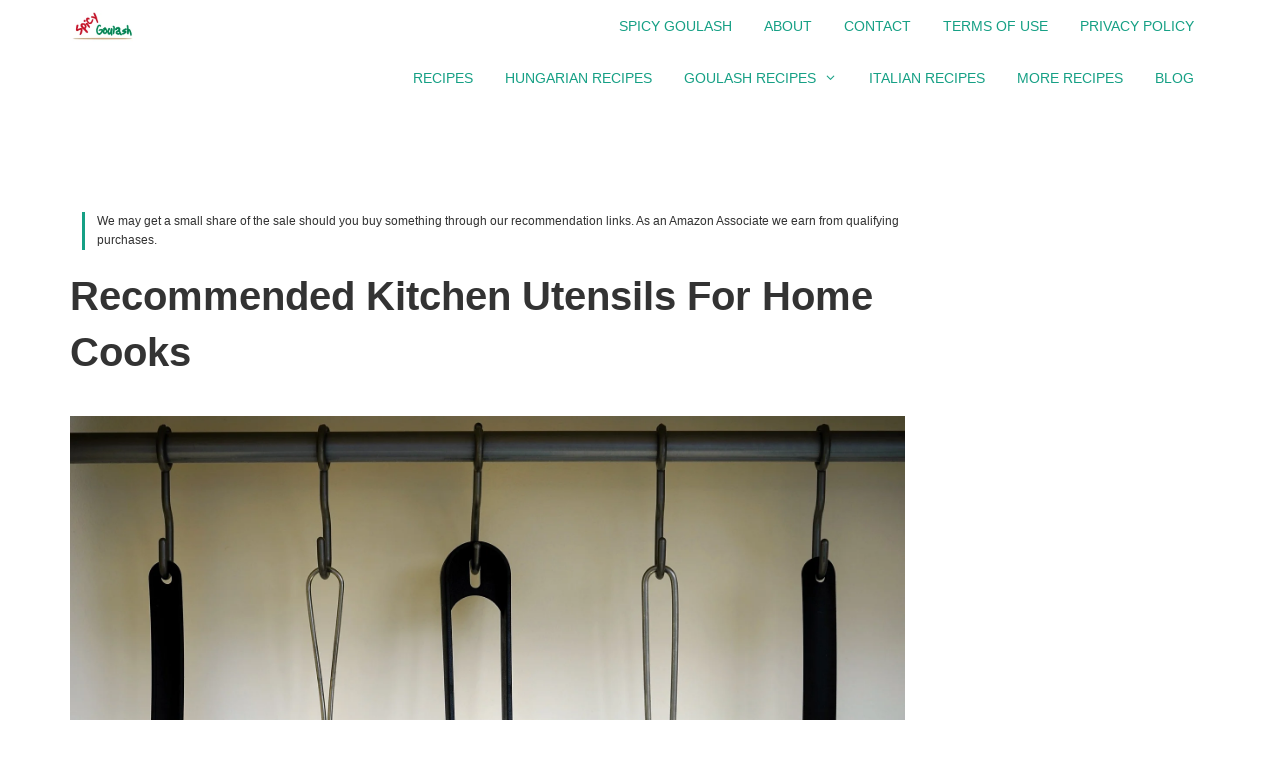

--- FILE ---
content_type: text/html; charset=UTF-8
request_url: https://spicygoulash.com/best-kitchen-utensils/
body_size: 38453
content:
<!DOCTYPE html><html lang="en-US"><head><script data-no-optimize="1">var litespeed_docref=sessionStorage.getItem("litespeed_docref");litespeed_docref&&(Object.defineProperty(document,"referrer",{get:function(){return litespeed_docref}}),sessionStorage.removeItem("litespeed_docref"));</script><meta charset="UTF-8"><meta name='robots' content='index, follow, max-image-preview:large, max-snippet:-1, max-video-preview:-1' /><style>img:is([sizes="auto" i], [sizes^="auto," i]) { contain-intrinsic-size: 3000px 1500px }</style><meta name="viewport" content="width=device-width, initial-scale=1"><title>Recommended Kitchen Utensils For Home Cooks - Spicy Goulash</title><meta name="description" content="Looking for the best kitchen utensils ? Check out our 2018 review with recommendations and make sure you find the best product!" /><link rel="canonical" href="https://spicygoulash.com/best-kitchen-utensils/" /><meta property="og:locale" content="en_US" /><meta property="og:type" content="article" /><meta property="og:title" content="Recommended Kitchen Utensils For Home Cooks - Spicy Goulash" /><meta property="og:description" content="Looking for the best kitchen utensils ? Check out our 2018 review with recommendations and make sure you find the best product!" /><meta property="og:url" content="https://spicygoulash.com/best-kitchen-utensils/" /><meta property="og:site_name" content="Spicy Goulash" /><meta property="article:publisher" content="https://www.facebook.com/SpicyGoulash/" /><meta property="article:published_time" content="2017-02-02T09:47:32+00:00" /><meta property="article:modified_time" content="2018-04-09T10:02:29+00:00" /><meta property="og:image" content="https://spicygoulash.com/wp-content/uploads/toys-1767627_1920.jpg" /><meta property="og:image:width" content="1920" /><meta property="og:image:height" content="1280" /><meta property="og:image:type" content="image/jpeg" /><meta name="author" content="Tara" /><meta name="twitter:card" content="summary_large_image" /><meta name="twitter:creator" content="@spicygoulash" /><meta name="twitter:site" content="@spicygoulash" /><meta name="twitter:label1" content="Written by" /><meta name="twitter:data1" content="Tara" /><meta name="twitter:label2" content="Est. reading time" /><meta name="twitter:data2" content="4 minutes" /> <script type="application/ld+json" class="yoast-schema-graph">{"@context":"https://schema.org","@graph":[{"@type":"Article","@id":"https://spicygoulash.com/best-kitchen-utensils/#article","isPartOf":{"@id":"https://spicygoulash.com/best-kitchen-utensils/"},"author":{"name":"Tara","@id":"https://spicygoulash.com/#/schema/person/3a036538f4f7eb05672e1748a68175fb"},"headline":"Recommended Kitchen Utensils For Home Cooks","datePublished":"2017-02-02T09:47:32+00:00","dateModified":"2018-04-09T10:02:29+00:00","mainEntityOfPage":{"@id":"https://spicygoulash.com/best-kitchen-utensils/"},"wordCount":825,"commentCount":0,"publisher":{"@id":"https://spicygoulash.com/#organization"},"image":{"@id":"https://spicygoulash.com/best-kitchen-utensils/#primaryimage"},"thumbnailUrl":"https://spicygoulash.com/wp-content/uploads/toys-1767627_1920.jpg","articleSection":["Cookware"],"inLanguage":"en-US","potentialAction":[{"@type":"CommentAction","name":"Comment","target":["https://spicygoulash.com/best-kitchen-utensils/#respond"]}]},{"@type":"WebPage","@id":"https://spicygoulash.com/best-kitchen-utensils/","url":"https://spicygoulash.com/best-kitchen-utensils/","name":"Recommended Kitchen Utensils For Home Cooks - Spicy Goulash","isPartOf":{"@id":"https://spicygoulash.com/#website"},"primaryImageOfPage":{"@id":"https://spicygoulash.com/best-kitchen-utensils/#primaryimage"},"image":{"@id":"https://spicygoulash.com/best-kitchen-utensils/#primaryimage"},"thumbnailUrl":"https://spicygoulash.com/wp-content/uploads/toys-1767627_1920.jpg","datePublished":"2017-02-02T09:47:32+00:00","dateModified":"2018-04-09T10:02:29+00:00","description":"Looking for the best kitchen utensils ? Check out our 2018 review with recommendations and make sure you find the best product!","breadcrumb":{"@id":"https://spicygoulash.com/best-kitchen-utensils/#breadcrumb"},"inLanguage":"en-US","potentialAction":[{"@type":"ReadAction","target":["https://spicygoulash.com/best-kitchen-utensils/"]}]},{"@type":"ImageObject","inLanguage":"en-US","@id":"https://spicygoulash.com/best-kitchen-utensils/#primaryimage","url":"https://spicygoulash.com/wp-content/uploads/toys-1767627_1920.jpg","contentUrl":"https://spicygoulash.com/wp-content/uploads/toys-1767627_1920.jpg","width":1920,"height":1280,"caption":"kitchen utensils"},{"@type":"BreadcrumbList","@id":"https://spicygoulash.com/best-kitchen-utensils/#breadcrumb","itemListElement":[{"@type":"ListItem","position":1,"name":"Blog","item":"https://spicygoulash.com/blog/"},{"@type":"ListItem","position":2,"name":"Recommended Kitchen Utensils For Home Cooks"}]},{"@type":"WebSite","@id":"https://spicygoulash.com/#website","url":"https://spicygoulash.com/","name":"Spicy Goulash","description":"Delicious Recipes With Pictures And Clear Instructions","publisher":{"@id":"https://spicygoulash.com/#organization"},"potentialAction":[{"@type":"SearchAction","target":{"@type":"EntryPoint","urlTemplate":"https://spicygoulash.com/?s={search_term_string}"},"query-input":{"@type":"PropertyValueSpecification","valueRequired":true,"valueName":"search_term_string"}}],"inLanguage":"en-US"},{"@type":"Organization","@id":"https://spicygoulash.com/#organization","name":"Spicy Goulash","url":"https://spicygoulash.com/","logo":{"@type":"ImageObject","inLanguage":"en-US","@id":"https://spicygoulash.com/#/schema/logo/image/","url":"https://spicygoulash.com/wp-content/uploads/cropped-spicy_goulash_logo_wide_200px.png","contentUrl":"https://spicygoulash.com/wp-content/uploads/cropped-spicy_goulash_logo_wide_200px.png","width":200,"height":99,"caption":"Spicy Goulash"},"image":{"@id":"https://spicygoulash.com/#/schema/logo/image/"},"sameAs":["https://www.facebook.com/SpicyGoulash/","https://x.com/spicygoulash","https://hu.pinterest.com/hunspicygoulash/","https://www.youtube.com/channel/UCkZHr_DCcNdD8Wm7SKHoyaQ"]},{"@type":"Person","@id":"https://spicygoulash.com/#/schema/person/3a036538f4f7eb05672e1748a68175fb","name":"Tara","image":{"@type":"ImageObject","inLanguage":"en-US","@id":"https://spicygoulash.com/#/schema/person/image/","url":"https://spicygoulash.com/wp-content/litespeed/avatar/962d3d6237daba13b275116d77a1a1c3.jpg?ver=1769636735","contentUrl":"https://spicygoulash.com/wp-content/litespeed/avatar/962d3d6237daba13b275116d77a1a1c3.jpg?ver=1769636735","caption":"Tara"},"url":"https://spicygoulash.com/author/tara/"}]}</script> <link rel='dns-prefetch' href='//www.googletagmanager.com' /><link rel='dns-prefetch' href='//pagead2.googlesyndication.com' /><link href='https://fonts.gstatic.com' crossorigin rel='preconnect' /><link href='https://fonts.googleapis.com' crossorigin rel='preconnect' /><link rel="alternate" type="application/rss+xml" title="Spicy Goulash &raquo; Feed" href="https://spicygoulash.com/feed/" /><link rel="alternate" type="application/rss+xml" title="Spicy Goulash &raquo; Comments Feed" href="https://spicygoulash.com/comments/feed/" /><link rel="alternate" type="application/rss+xml" title="Spicy Goulash &raquo; Recommended Kitchen Utensils For Home Cooks Comments Feed" href="https://spicygoulash.com/best-kitchen-utensils/feed/" /> <script defer src="[data-uri]"></script><style id="litespeed-ccss">ul{box-sizing:border-box}:root{--wp--preset--font-size--normal:16px;--wp--preset--font-size--huge:42px}.screen-reader-text{border:0;clip:rect(1px,1px,1px,1px);-webkit-clip-path:inset(50%);clip-path:inset(50%);height:1px;margin:-1px;overflow:hidden;padding:0;position:absolute;width:1px;word-wrap:normal!important}body{--wp--preset--color--black:#000;--wp--preset--color--cyan-bluish-gray:#abb8c3;--wp--preset--color--white:#fff;--wp--preset--color--pale-pink:#f78da7;--wp--preset--color--vivid-red:#cf2e2e;--wp--preset--color--luminous-vivid-orange:#ff6900;--wp--preset--color--luminous-vivid-amber:#fcb900;--wp--preset--color--light-green-cyan:#7bdcb5;--wp--preset--color--vivid-green-cyan:#00d084;--wp--preset--color--pale-cyan-blue:#8ed1fc;--wp--preset--color--vivid-cyan-blue:#0693e3;--wp--preset--color--vivid-purple:#9b51e0;--wp--preset--color--contrast:var(--contrast);--wp--preset--color--contrast-2:var(--contrast-2);--wp--preset--color--contrast-3:var(--contrast-3);--wp--preset--color--base:var(--base);--wp--preset--color--base-2:var(--base-2);--wp--preset--color--base-3:var(--base-3);--wp--preset--color--accent:var(--accent);--wp--preset--gradient--vivid-cyan-blue-to-vivid-purple:linear-gradient(135deg,rgba(6,147,227,1) 0%,#9b51e0 100%);--wp--preset--gradient--light-green-cyan-to-vivid-green-cyan:linear-gradient(135deg,#7adcb4 0%,#00d082 100%);--wp--preset--gradient--luminous-vivid-amber-to-luminous-vivid-orange:linear-gradient(135deg,rgba(252,185,0,1) 0%,rgba(255,105,0,1) 100%);--wp--preset--gradient--luminous-vivid-orange-to-vivid-red:linear-gradient(135deg,rgba(255,105,0,1) 0%,#cf2e2e 100%);--wp--preset--gradient--very-light-gray-to-cyan-bluish-gray:linear-gradient(135deg,#eee 0%,#a9b8c3 100%);--wp--preset--gradient--cool-to-warm-spectrum:linear-gradient(135deg,#4aeadc 0%,#9778d1 20%,#cf2aba 40%,#ee2c82 60%,#fb6962 80%,#fef84c 100%);--wp--preset--gradient--blush-light-purple:linear-gradient(135deg,#ffceec 0%,#9896f0 100%);--wp--preset--gradient--blush-bordeaux:linear-gradient(135deg,#fecda5 0%,#fe2d2d 50%,#6b003e 100%);--wp--preset--gradient--luminous-dusk:linear-gradient(135deg,#ffcb70 0%,#c751c0 50%,#4158d0 100%);--wp--preset--gradient--pale-ocean:linear-gradient(135deg,#fff5cb 0%,#b6e3d4 50%,#33a7b5 100%);--wp--preset--gradient--electric-grass:linear-gradient(135deg,#caf880 0%,#71ce7e 100%);--wp--preset--gradient--midnight:linear-gradient(135deg,#020381 0%,#2874fc 100%);--wp--preset--font-size--small:13px;--wp--preset--font-size--medium:20px;--wp--preset--font-size--large:36px;--wp--preset--font-size--x-large:42px;--wp--preset--spacing--20:.44rem;--wp--preset--spacing--30:.67rem;--wp--preset--spacing--40:1rem;--wp--preset--spacing--50:1.5rem;--wp--preset--spacing--60:2.25rem;--wp--preset--spacing--70:3.38rem;--wp--preset--spacing--80:5.06rem;--wp--preset--shadow--natural:6px 6px 9px rgba(0,0,0,.2);--wp--preset--shadow--deep:12px 12px 50px rgba(0,0,0,.4);--wp--preset--shadow--sharp:6px 6px 0px rgba(0,0,0,.2);--wp--preset--shadow--outlined:6px 6px 0px -3px rgba(255,255,255,1),6px 6px rgba(0,0,0,1);--wp--preset--shadow--crisp:6px 6px 0px rgba(0,0,0,1)}.grid-25:after,.grid-25:before,.grid-75:after,.grid-75:before,.grid-container:after,.grid-container:before,[class*=mobile-grid-]:after,[class*=mobile-grid-]:before,[class*=tablet-grid-]:after,[class*=tablet-grid-]:before{content:".";display:block;overflow:hidden;visibility:hidden;font-size:0;line-height:0;width:0;height:0}.grid-25:after,.grid-75:after,.grid-container:after,[class*=mobile-grid-]:after,[class*=tablet-grid-]:after{clear:both}.grid-container{margin-left:auto;margin-right:auto;max-width:1200px;padding-left:10px;padding-right:10px}.grid-25,.grid-75,[class*=mobile-grid-],[class*=tablet-grid-]{box-sizing:border-box;padding-left:10px;padding-right:10px}.grid-parent{padding-left:0;padding-right:0}@media (max-width:767px){.mobile-grid-100{clear:both;width:100%}}@media (min-width:768px) and (max-width:1024px){.tablet-grid-25{float:left;width:25%}.tablet-grid-75{float:left;width:75%}}@media (min-width:1025px){.grid-25{float:left;width:25%}.grid-75{float:left;width:75%}}a,body,div,fieldset,h1,html,ins,label,legend,li,p,span,ul{border:0;margin:0;padding:0}html{font-family:sans-serif;-webkit-text-size-adjust:100%;-ms-text-size-adjust:100%}article,aside,header,main,nav{display:block}ul{list-style:none}a{background-color:transparent}a img{border:0}body,button,input{font-family:-apple-system,system-ui,BlinkMacSystemFont,"Segoe UI",Helvetica,Arial,sans-serif,"Apple Color Emoji","Segoe UI Emoji","Segoe UI Symbol";font-weight:400;text-transform:none;font-size:17px;line-height:1.5}p{margin-bottom:1.5em}h1{font-family:inherit;font-size:100%;font-style:inherit;font-weight:inherit}fieldset{padding:0;border:0;min-width:inherit}fieldset legend{padding:0;margin-bottom:1.5em}h1{font-size:42px;margin-bottom:20px;line-height:1.2em;font-weight:400;text-transform:none}ul{margin:0 0 1.5em 3em}ul{list-style:disc}li>ul{margin-bottom:0;margin-left:1.5em}ins{text-decoration:none}img{height:auto;max-width:100%}button,input{font-size:100%;margin:0;vertical-align:baseline}button,input[type=submit]{border:1px solid transparent;background:#55555e;-webkit-appearance:button;padding:10px 20px;color:#fff}input[type=radio]{box-sizing:border-box;padding:0}button::-moz-focus-inner,input::-moz-focus-inner{border:0;padding:0}a{text-decoration:none}.size-full{max-width:100%;height:auto}.screen-reader-text{border:0;clip:rect(1px,1px,1px,1px);-webkit-clip-path:inset(50%);clip-path:inset(50%);height:1px;margin:-1px;overflow:hidden;padding:0;position:absolute!important;width:1px;word-wrap:normal!important}.site-content:after{content:"";display:table;clear:both}.main-navigation{z-index:100;padding:0;clear:both;display:block}.main-navigation a{display:block;text-decoration:none;font-weight:400;text-transform:none;font-size:15px}.main-navigation ul{list-style:none;margin:0;padding-left:0}.main-navigation .main-nav ul li a{padding-left:20px;padding-right:20px;line-height:60px}.inside-navigation{position:relative}.main-navigation li{float:left;position:relative}.nav-aligned-right .main-navigation:not(.toggled) .menu>li{float:none;display:inline-block}.nav-aligned-right .main-navigation:not(.toggled) ul{letter-spacing:-.31em;font-size:1em}.nav-aligned-right .main-navigation:not(.toggled) ul li{letter-spacing:normal}.nav-aligned-right .main-navigation{text-align:right}.main-navigation ul ul{display:block;box-shadow:1px 1px 0 rgba(0,0,0,.1);float:left;position:absolute;left:-99999px;opacity:0;z-index:99999;width:200px;text-align:left;top:auto;height:0;overflow:hidden}.main-navigation ul ul a{display:block}.main-navigation ul ul li{width:100%}.main-navigation .main-nav ul ul li a{line-height:normal;padding:10px 20px;font-size:14px}.main-navigation .main-nav ul li.menu-item-has-children>a{padding-right:0;position:relative}.menu-item-has-children .dropdown-menu-toggle{display:inline-block;height:100%;clear:both;padding-right:20px;padding-left:10px}.site-logo{display:inline-block;max-width:100%}.entry-header,.site-content{word-wrap:break-word}.entry-title{margin-bottom:0}.comment-form input{margin-bottom:10px}#cancel-comment-reply-link{padding-left:10px}.widget-area .widget{padding:40px}.sidebar .widget :last-child{margin-bottom:0}.widget_search .search-submit{display:none}.widget{margin:0 0 30px;box-sizing:border-box}.sidebar .widget{font-size:17px}.post{margin:0 0 2em}.one-container:not(.page) .inside-article{padding:0 0 30px}.one-container.right-sidebar .site-main{margin-right:40px}.one-container .site-content{padding:40px}.page-header-image-single{line-height:0}.one-container .inside-article>[class*=page-header-]{margin-bottom:2em;margin-top:0}.container.grid-container{width:auto}.menu-toggle{display:none}.menu-toggle{padding:0 20px;line-height:60px;margin:0;font-weight:400;text-transform:none;font-size:15px}button.menu-toggle{background-color:transparent;width:100%;border:0;text-align:center}.menu-toggle .mobile-menu{padding-left:3px}@media (max-width:768px){.content-area,.sidebar{float:none;width:100%;left:0;right:0}.site-main{margin-left:0!important;margin-right:0!important}body:not(.no-sidebar) .site-main{margin-bottom:0!important}.one-container .sidebar{margin-top:40px}}body{background-color:#fff;color:#232323}a{color:#16a085}a:visited{color:#1ccaa8}body .grid-container{max-width:1140px}:root{--contrast:#222;--contrast-2:#575760;--contrast-3:#b2b2be;--base:#f0f0f0;--base-2:#f7f8f9;--base-3:#fff;--accent:#1e73be}body,button,input{font-family:"Open Sans",sans-serif;font-size:18px}body{line-height:1.6}.main-navigation a,.menu-toggle{font-family:"Open Sans",sans-serif;font-weight:400;text-transform:uppercase;font-size:14px}.main-navigation .main-nav ul ul li a{font-size:13px}.sidebar .widget{font-size:16px}button:not(.menu-toggle),input[type=submit]{font-family:"Open Sans",sans-serif;font-weight:400;text-transform:uppercase;font-size:14px}h1{font-weight:600;font-size:40px;line-height:1.4em}@media (max-width:768px){h1{font-size:32px}}.main-navigation,.main-navigation ul ul{background-color:#fff}.main-navigation .main-nav ul li a,.main-navigation .menu-toggle{color:#16a085}.main-navigation ul ul{background-color:#fff}.main-navigation .main-nav ul ul li a{color:#1ccaa8}.one-container .container{color:#333;background-color:#fff}.comments-area a{color:#16a085}.entry-header h1{color:#333}h1{color:#333}.sidebar .widget{color:#232323;background-color:#fff}button,input[type=submit]{color:#fff;background-color:#f89406}:root{--gp-search-modal-bg-color:var(--base-3);--gp-search-modal-text-color:var(--contrast);--gp-search-modal-overlay-bg-color:rgba(0,0,0,.2)}.one-container .site-content{padding:100px 20px}.container.grid-container{max-width:1180px}.one-container.right-sidebar .site-main{margin-right:20px}.main-navigation .main-nav ul li a,.menu-toggle{padding-left:16px;padding-right:16px;line-height:52px}.main-navigation .main-nav ul ul li a{padding:20px 16px}.menu-item-has-children .dropdown-menu-toggle{padding-right:16px}.widget-area .widget{padding:20px}@media (max-width:768px){.one-container .site-content{padding:100px 20px}}@media (max-width:920px){.main-navigation .menu-toggle{display:block}.main-navigation ul{display:none}}@media (max-width:920px){.main-navigation .menu-toggle{padding-left:50px;padding-right:50px}.main-navigation .main-nav ul li a,.main-navigation .menu-toggle{line-height:50px}}.main-navigation.slideout-navigation .main-nav>ul>li>a{line-height:60px}.dropdown-menu-toggle:before,.menu-toggle:before,.search-form .search-submit:before{-moz-osx-font-smoothing:grayscale;-webkit-font-smoothing:antialiased;font-style:normal;font-variant:normal;text-rendering:auto;line-height:1}.menu-toggle:before{content:"\f0c9";font-family:GeneratePress;width:1.28571429em;text-align:center;display:inline-block}.dropdown-menu-toggle:before{content:"\f107";font-family:GeneratePress;display:inline-block;width:.8em;text-align:left}.search-form .search-submit:before{content:"\f002";font-family:GeneratePress;width:1.28571429em;text-align:center;display:inline-block}.aff-disclosure{padding-left:1em;margin-left:1em;border-left:3px solid #16a085;font-size:12px}.post-image-aligned-center .featured-image{text-align:center}.post-image-below-header.post-image-aligned-center .inside-article .featured-image{margin-top:2em}.secondary-navigation{clear:both;z-index:99;padding:0}.secondary-navigation ul{list-style:none;margin:0;padding-left:0}.secondary-navigation li{float:left;position:relative}.secondary-navigation a{display:block;text-decoration:none}.secondary-navigation ul ul{display:block;box-shadow:0 2px 2px rgba(0,0,0,.1);float:left;position:absolute;left:-99999px;opacity:0;z-index:99999;width:200px;text-align:left;top:auto;height:0;overflow:hidden}.secondary-navigation ul ul li{width:100%}.secondary-navigation ul ul li a{line-height:normal;font-size:90%}.secondary-navigation .main-nav ul ul li a{line-height:normal;font-size:12px;padding-left:20px;padding-right:20px;padding-top:10px;padding-bottom:10px}.secondary-navigation .main-nav ul li.menu-item-has-children>a{padding-right:0;position:relative}.secondary-navigation .main-nav ul li a{font-family:inherit;font-weight:400;text-transform:none;font-size:13px;padding-left:20px;padding-right:20px;line-height:40px}.secondary-navigation .menu-toggle{font-family:inherit;font-weight:400;text-transform:none;font-size:13px;padding-left:20px;padding-right:20px;line-height:40px;margin:0}.secondary-navigation .menu-item-has-children .dropdown-menu-toggle{padding-right:20px}.secondary-nav-aligned-right.secondary-nav-below-header .secondary-navigation .sf-menu>li{float:none;display:inline-block}.secondary-nav-aligned-right .secondary-navigation ul.secondary-menu{font-size:0}.secondary-nav-aligned-right.secondary-nav-below-header .secondary-navigation{text-align:right}.secondary-navigation{background-color:#fff}.secondary-navigation .main-nav ul li a,.secondary-navigation .menu-toggle{color:#16a085;text-transform:uppercase;font-size:14px;padding-left:16px;padding-right:16px;line-height:52px}.secondary-navigation ul ul{background-color:#fff;top:auto}.secondary-navigation .main-nav ul ul li a{color:#1ccaa8;font-size:13px;padding-left:16px;padding-right:16px;padding-top:14px;padding-bottom:14px}.secondary-navigation .menu-item-has-children .dropdown-menu-toggle{padding-right:16px}@media (max-width:768px){.secondary-navigation .menu-toggle{display:block}.secondary-navigation ul{display:none}}.slideout-navigation.main-navigation:not(.is-open):not(.slideout-transition){display:none}.slideout-overlay{z-index:100000;position:fixed;width:100%;height:100%;height:100vh;min-height:100%;top:0;right:0;bottom:0;left:0;background-color:rgba(0,0,0,.8);visibility:hidden;opacity:0}.slideout-overlay button.slideout-exit{position:fixed;top:0;background-color:transparent;color:#fff;font-size:30px;border:0;opacity:0}.slideout-navigation .main-nav{margin-bottom:40px}.slideout-navigation:not(.do-overlay) .main-nav{width:100%;box-sizing:border-box}.slideout-navigation .slideout-menu{display:block}#generate-slideout-menu{z-index:100001}#generate-slideout-menu .slideout-menu li{float:none;width:100%;clear:both;text-align:left}#generate-slideout-menu.main-navigation ul ul{display:none}#generate-slideout-menu.main-navigation .main-nav ul ul{position:relative;top:0;left:0;width:100%}.slideout-navigation .menu-item-has-children .dropdown-menu-toggle{float:right}.nav-aligned-right .slideout-navigation{text-align:left}@media (max-width:768px){.slideout-overlay button.slideout-exit{font-size:20px;padding:10px}.slideout-overlay{top:-100px;height:calc(100% + 100px);height:calc(100vh + 100px);min-height:calc(100% + 100px)}}:root{--gp-slideout-width:265px}.slideout-navigation.main-navigation .main-nav ul li a{font-weight:600;text-transform:none;font-size:18px}@media (max-width:768px){.slideout-navigation.main-navigation .main-nav ul li a{font-size:18px}.slideout-navigation.main-navigation .main-nav ul ul li a{font-size:17px}}.slideout-navigation,.slideout-navigation a{color:#16a085}.slideout-navigation .dropdown-menu-toggle:before{content:"\f107"}.navigation-branding{display:flex;align-items:center;order:1;margin-right:auto;margin-left:10px}.navigation-branding img{position:relative;vertical-align:middle;padding:10px 0;display:block;box-sizing:border-box}.navigation-branding img{margin-right:10px}.main-navigation:not(.grid-container):not(.mobile-header-navigation) .inside-navigation.grid-container .navigation-branding{margin-left:0}.main-navigation.has-branding .inside-navigation{flex-wrap:wrap;display:flex;align-items:center}.main-navigation .menu-toggle{flex-grow:1;width:auto}.main-navigation.has-branding .menu-toggle{flex-grow:0;order:3;padding-right:20px}.main-navigation:not(.slideout-navigation) .main-nav{order:4}.navigation-branding img{height:52px;width:auto}@media (max-width:1150px){#site-navigation .navigation-branding{margin-left:10px}}@media (max-width:920px){.main-navigation:not(.slideout-navigation) .main-nav{-ms-flex:0 0 100%;flex:0 0 100%}.main-navigation:not(.slideout-navigation) .inside-navigation{-ms-flex-wrap:wrap;flex-wrap:wrap;display:-webkit-box;display:-ms-flexbox;display:flex}.navigation-branding img{height:50px}}body{--comment-rating-star-color:#343434}body{--wprm-popup-font-size:16px}body{--wprm-popup-background:#fff}body{--wprm-popup-title:#000}body{--wprm-popup-content:#444}body{--wprm-popup-button-background:#444}body{--wprm-popup-button-text:#fff}</style><link rel="preload" data-asynced="1" data-optimized="2" as="style" onload="this.onload=null;this.rel='stylesheet'" href="https://spicygoulash.com/wp-content/litespeed/ucss/0ccb38b91243d7d20e7cbe3cb92f47c0.css?ver=81e86" /><script data-optimized="1" type="litespeed/javascript" data-src="https://spicygoulash.com/wp-content/plugins/litespeed-cache/assets/js/css_async.min.js"></script><style id='classic-theme-styles-inline-css'>/*! This file is auto-generated */
.wp-block-button__link{color:#fff;background-color:#32373c;border-radius:9999px;box-shadow:none;text-decoration:none;padding:calc(.667em + 2px) calc(1.333em + 2px);font-size:1.125em}.wp-block-file__button{background:#32373c;color:#fff;text-decoration:none}</style><style id='global-styles-inline-css'>:root{--wp--preset--aspect-ratio--square: 1;--wp--preset--aspect-ratio--4-3: 4/3;--wp--preset--aspect-ratio--3-4: 3/4;--wp--preset--aspect-ratio--3-2: 3/2;--wp--preset--aspect-ratio--2-3: 2/3;--wp--preset--aspect-ratio--16-9: 16/9;--wp--preset--aspect-ratio--9-16: 9/16;--wp--preset--color--black: #000000;--wp--preset--color--cyan-bluish-gray: #abb8c3;--wp--preset--color--white: #ffffff;--wp--preset--color--pale-pink: #f78da7;--wp--preset--color--vivid-red: #cf2e2e;--wp--preset--color--luminous-vivid-orange: #ff6900;--wp--preset--color--luminous-vivid-amber: #fcb900;--wp--preset--color--light-green-cyan: #7bdcb5;--wp--preset--color--vivid-green-cyan: #00d084;--wp--preset--color--pale-cyan-blue: #8ed1fc;--wp--preset--color--vivid-cyan-blue: #0693e3;--wp--preset--color--vivid-purple: #9b51e0;--wp--preset--color--contrast: var(--contrast);--wp--preset--color--contrast-2: var(--contrast-2);--wp--preset--color--contrast-3: var(--contrast-3);--wp--preset--color--base: var(--base);--wp--preset--color--base-2: var(--base-2);--wp--preset--color--base-3: var(--base-3);--wp--preset--color--accent: var(--accent);--wp--preset--gradient--vivid-cyan-blue-to-vivid-purple: linear-gradient(135deg,rgba(6,147,227,1) 0%,rgb(155,81,224) 100%);--wp--preset--gradient--light-green-cyan-to-vivid-green-cyan: linear-gradient(135deg,rgb(122,220,180) 0%,rgb(0,208,130) 100%);--wp--preset--gradient--luminous-vivid-amber-to-luminous-vivid-orange: linear-gradient(135deg,rgba(252,185,0,1) 0%,rgba(255,105,0,1) 100%);--wp--preset--gradient--luminous-vivid-orange-to-vivid-red: linear-gradient(135deg,rgba(255,105,0,1) 0%,rgb(207,46,46) 100%);--wp--preset--gradient--very-light-gray-to-cyan-bluish-gray: linear-gradient(135deg,rgb(238,238,238) 0%,rgb(169,184,195) 100%);--wp--preset--gradient--cool-to-warm-spectrum: linear-gradient(135deg,rgb(74,234,220) 0%,rgb(151,120,209) 20%,rgb(207,42,186) 40%,rgb(238,44,130) 60%,rgb(251,105,98) 80%,rgb(254,248,76) 100%);--wp--preset--gradient--blush-light-purple: linear-gradient(135deg,rgb(255,206,236) 0%,rgb(152,150,240) 100%);--wp--preset--gradient--blush-bordeaux: linear-gradient(135deg,rgb(254,205,165) 0%,rgb(254,45,45) 50%,rgb(107,0,62) 100%);--wp--preset--gradient--luminous-dusk: linear-gradient(135deg,rgb(255,203,112) 0%,rgb(199,81,192) 50%,rgb(65,88,208) 100%);--wp--preset--gradient--pale-ocean: linear-gradient(135deg,rgb(255,245,203) 0%,rgb(182,227,212) 50%,rgb(51,167,181) 100%);--wp--preset--gradient--electric-grass: linear-gradient(135deg,rgb(202,248,128) 0%,rgb(113,206,126) 100%);--wp--preset--gradient--midnight: linear-gradient(135deg,rgb(2,3,129) 0%,rgb(40,116,252) 100%);--wp--preset--font-size--small: 13px;--wp--preset--font-size--medium: 20px;--wp--preset--font-size--large: 36px;--wp--preset--font-size--x-large: 42px;--wp--preset--spacing--20: 0.44rem;--wp--preset--spacing--30: 0.67rem;--wp--preset--spacing--40: 1rem;--wp--preset--spacing--50: 1.5rem;--wp--preset--spacing--60: 2.25rem;--wp--preset--spacing--70: 3.38rem;--wp--preset--spacing--80: 5.06rem;--wp--preset--shadow--natural: 6px 6px 9px rgba(0, 0, 0, 0.2);--wp--preset--shadow--deep: 12px 12px 50px rgba(0, 0, 0, 0.4);--wp--preset--shadow--sharp: 6px 6px 0px rgba(0, 0, 0, 0.2);--wp--preset--shadow--outlined: 6px 6px 0px -3px rgba(255, 255, 255, 1), 6px 6px rgba(0, 0, 0, 1);--wp--preset--shadow--crisp: 6px 6px 0px rgba(0, 0, 0, 1);}:where(.is-layout-flex){gap: 0.5em;}:where(.is-layout-grid){gap: 0.5em;}body .is-layout-flex{display: flex;}.is-layout-flex{flex-wrap: wrap;align-items: center;}.is-layout-flex > :is(*, div){margin: 0;}body .is-layout-grid{display: grid;}.is-layout-grid > :is(*, div){margin: 0;}:where(.wp-block-columns.is-layout-flex){gap: 2em;}:where(.wp-block-columns.is-layout-grid){gap: 2em;}:where(.wp-block-post-template.is-layout-flex){gap: 1.25em;}:where(.wp-block-post-template.is-layout-grid){gap: 1.25em;}.has-black-color{color: var(--wp--preset--color--black) !important;}.has-cyan-bluish-gray-color{color: var(--wp--preset--color--cyan-bluish-gray) !important;}.has-white-color{color: var(--wp--preset--color--white) !important;}.has-pale-pink-color{color: var(--wp--preset--color--pale-pink) !important;}.has-vivid-red-color{color: var(--wp--preset--color--vivid-red) !important;}.has-luminous-vivid-orange-color{color: var(--wp--preset--color--luminous-vivid-orange) !important;}.has-luminous-vivid-amber-color{color: var(--wp--preset--color--luminous-vivid-amber) !important;}.has-light-green-cyan-color{color: var(--wp--preset--color--light-green-cyan) !important;}.has-vivid-green-cyan-color{color: var(--wp--preset--color--vivid-green-cyan) !important;}.has-pale-cyan-blue-color{color: var(--wp--preset--color--pale-cyan-blue) !important;}.has-vivid-cyan-blue-color{color: var(--wp--preset--color--vivid-cyan-blue) !important;}.has-vivid-purple-color{color: var(--wp--preset--color--vivid-purple) !important;}.has-black-background-color{background-color: var(--wp--preset--color--black) !important;}.has-cyan-bluish-gray-background-color{background-color: var(--wp--preset--color--cyan-bluish-gray) !important;}.has-white-background-color{background-color: var(--wp--preset--color--white) !important;}.has-pale-pink-background-color{background-color: var(--wp--preset--color--pale-pink) !important;}.has-vivid-red-background-color{background-color: var(--wp--preset--color--vivid-red) !important;}.has-luminous-vivid-orange-background-color{background-color: var(--wp--preset--color--luminous-vivid-orange) !important;}.has-luminous-vivid-amber-background-color{background-color: var(--wp--preset--color--luminous-vivid-amber) !important;}.has-light-green-cyan-background-color{background-color: var(--wp--preset--color--light-green-cyan) !important;}.has-vivid-green-cyan-background-color{background-color: var(--wp--preset--color--vivid-green-cyan) !important;}.has-pale-cyan-blue-background-color{background-color: var(--wp--preset--color--pale-cyan-blue) !important;}.has-vivid-cyan-blue-background-color{background-color: var(--wp--preset--color--vivid-cyan-blue) !important;}.has-vivid-purple-background-color{background-color: var(--wp--preset--color--vivid-purple) !important;}.has-black-border-color{border-color: var(--wp--preset--color--black) !important;}.has-cyan-bluish-gray-border-color{border-color: var(--wp--preset--color--cyan-bluish-gray) !important;}.has-white-border-color{border-color: var(--wp--preset--color--white) !important;}.has-pale-pink-border-color{border-color: var(--wp--preset--color--pale-pink) !important;}.has-vivid-red-border-color{border-color: var(--wp--preset--color--vivid-red) !important;}.has-luminous-vivid-orange-border-color{border-color: var(--wp--preset--color--luminous-vivid-orange) !important;}.has-luminous-vivid-amber-border-color{border-color: var(--wp--preset--color--luminous-vivid-amber) !important;}.has-light-green-cyan-border-color{border-color: var(--wp--preset--color--light-green-cyan) !important;}.has-vivid-green-cyan-border-color{border-color: var(--wp--preset--color--vivid-green-cyan) !important;}.has-pale-cyan-blue-border-color{border-color: var(--wp--preset--color--pale-cyan-blue) !important;}.has-vivid-cyan-blue-border-color{border-color: var(--wp--preset--color--vivid-cyan-blue) !important;}.has-vivid-purple-border-color{border-color: var(--wp--preset--color--vivid-purple) !important;}.has-vivid-cyan-blue-to-vivid-purple-gradient-background{background: var(--wp--preset--gradient--vivid-cyan-blue-to-vivid-purple) !important;}.has-light-green-cyan-to-vivid-green-cyan-gradient-background{background: var(--wp--preset--gradient--light-green-cyan-to-vivid-green-cyan) !important;}.has-luminous-vivid-amber-to-luminous-vivid-orange-gradient-background{background: var(--wp--preset--gradient--luminous-vivid-amber-to-luminous-vivid-orange) !important;}.has-luminous-vivid-orange-to-vivid-red-gradient-background{background: var(--wp--preset--gradient--luminous-vivid-orange-to-vivid-red) !important;}.has-very-light-gray-to-cyan-bluish-gray-gradient-background{background: var(--wp--preset--gradient--very-light-gray-to-cyan-bluish-gray) !important;}.has-cool-to-warm-spectrum-gradient-background{background: var(--wp--preset--gradient--cool-to-warm-spectrum) !important;}.has-blush-light-purple-gradient-background{background: var(--wp--preset--gradient--blush-light-purple) !important;}.has-blush-bordeaux-gradient-background{background: var(--wp--preset--gradient--blush-bordeaux) !important;}.has-luminous-dusk-gradient-background{background: var(--wp--preset--gradient--luminous-dusk) !important;}.has-pale-ocean-gradient-background{background: var(--wp--preset--gradient--pale-ocean) !important;}.has-electric-grass-gradient-background{background: var(--wp--preset--gradient--electric-grass) !important;}.has-midnight-gradient-background{background: var(--wp--preset--gradient--midnight) !important;}.has-small-font-size{font-size: var(--wp--preset--font-size--small) !important;}.has-medium-font-size{font-size: var(--wp--preset--font-size--medium) !important;}.has-large-font-size{font-size: var(--wp--preset--font-size--large) !important;}.has-x-large-font-size{font-size: var(--wp--preset--font-size--x-large) !important;}
:where(.wp-block-post-template.is-layout-flex){gap: 1.25em;}:where(.wp-block-post-template.is-layout-grid){gap: 1.25em;}
:where(.wp-block-columns.is-layout-flex){gap: 2em;}:where(.wp-block-columns.is-layout-grid){gap: 2em;}
:root :where(.wp-block-pullquote){font-size: 1.5em;line-height: 1.6;}</style><style id='generate-style-inline-css'>@media (max-width:768px){}
body{background-color:#ffffff;color:#232323;}a{color:#16a085;}a:visited{color:#1ccaa8;}a:hover, a:focus, a:active{color:#1ccaa8;}body .grid-container{max-width:1140px;}.wp-block-group__inner-container{max-width:1140px;margin-left:auto;margin-right:auto;}.site-header .header-image{width:180px;}.generate-back-to-top{font-size:20px;border-radius:3px;position:fixed;bottom:30px;right:30px;line-height:40px;width:40px;text-align:center;z-index:10;transition:opacity 300ms ease-in-out;opacity:0.1;transform:translateY(1000px);}.generate-back-to-top__show{opacity:1;transform:translateY(0);}:root{--contrast:#222222;--contrast-2:#575760;--contrast-3:#b2b2be;--base:#f0f0f0;--base-2:#f7f8f9;--base-3:#ffffff;--accent:#1e73be;}:root .has-contrast-color{color:var(--contrast);}:root .has-contrast-background-color{background-color:var(--contrast);}:root .has-contrast-2-color{color:var(--contrast-2);}:root .has-contrast-2-background-color{background-color:var(--contrast-2);}:root .has-contrast-3-color{color:var(--contrast-3);}:root .has-contrast-3-background-color{background-color:var(--contrast-3);}:root .has-base-color{color:var(--base);}:root .has-base-background-color{background-color:var(--base);}:root .has-base-2-color{color:var(--base-2);}:root .has-base-2-background-color{background-color:var(--base-2);}:root .has-base-3-color{color:var(--base-3);}:root .has-base-3-background-color{background-color:var(--base-3);}:root .has-accent-color{color:var(--accent);}:root .has-accent-background-color{background-color:var(--accent);}body, button, input, select, textarea{font-family:"Open Sans", sans-serif;font-size:18px;}body{line-height:1.6;}.entry-content > [class*="wp-block-"]:not(:last-child):not(.wp-block-heading){margin-bottom:1.5em;}.top-bar{text-transform:uppercase;font-size:14px;}.site-description{font-size:16px;}.main-navigation a, .menu-toggle{font-family:"Open Sans", sans-serif;font-weight:400;text-transform:uppercase;font-size:14px;}.main-navigation .main-nav ul ul li a{font-size:13px;}.widget-title{text-transform:uppercase;margin-bottom:20px;}.sidebar .widget, .footer-widgets .widget{font-size:16px;}button:not(.menu-toggle),html input[type="button"],input[type="reset"],input[type="submit"],.button,.wp-block-button .wp-block-button__link{font-family:"Open Sans", sans-serif;font-weight:400;text-transform:uppercase;font-size:14px;}h1{font-weight:600;font-size:40px;line-height:1.4em;}h2{font-size:30px;line-height:1.5em;}h3{font-size:24px;line-height:1.5em;}h4{font-size:20px;line-height:1.5em;}h5{font-size:inherit;}.site-info{font-family:"Open Sans", sans-serif;font-size:14px;}@media (max-width:768px){.main-title{font-size:20px;}h1{font-size:32px;}h2{font-size:28px;}}.top-bar{background-color:#ffffff;color:#16a085;}.top-bar a{color:#16a085;}.top-bar a:hover{color:#1ccaa8;}.site-header{background-color:#ffffff;color:#636363;}.site-header a{color:#6d9faa;}.site-header a:hover{color:#8bbec1;}.main-title a,.main-title a:hover{color:#ffffff;}.site-description{color:#757575;}.mobile-menu-control-wrapper .menu-toggle,.mobile-menu-control-wrapper .menu-toggle:hover,.mobile-menu-control-wrapper .menu-toggle:focus,.has-inline-mobile-toggle #site-navigation.toggled{background-color:rgba(0, 0, 0, 0.02);}.main-navigation,.main-navigation ul ul{background-color:#ffffff;}.main-navigation .main-nav ul li a, .main-navigation .menu-toggle, .main-navigation .menu-bar-items{color:#16a085;}.main-navigation .main-nav ul li:not([class*="current-menu-"]):hover > a, .main-navigation .main-nav ul li:not([class*="current-menu-"]):focus > a, .main-navigation .main-nav ul li.sfHover:not([class*="current-menu-"]) > a, .main-navigation .menu-bar-item:hover > a, .main-navigation .menu-bar-item.sfHover > a{color:#ffffff;background-color:#1ccaa8;}button.menu-toggle:hover,button.menu-toggle:focus,.main-navigation .mobile-bar-items a,.main-navigation .mobile-bar-items a:hover,.main-navigation .mobile-bar-items a:focus{color:#16a085;}.main-navigation .main-nav ul li[class*="current-menu-"] > a{color:#ffffff;background-color:#1ccaa8;}.navigation-search input[type="search"],.navigation-search input[type="search"]:active, .navigation-search input[type="search"]:focus, .main-navigation .main-nav ul li.search-item.active > a, .main-navigation .menu-bar-items .search-item.active > a{color:#ffffff;background-color:#1ccaa8;}.main-navigation ul ul{background-color:#ffffff;}.main-navigation .main-nav ul ul li a{color:#1ccaa8;}.main-navigation .main-nav ul ul li:not([class*="current-menu-"]):hover > a,.main-navigation .main-nav ul ul li:not([class*="current-menu-"]):focus > a, .main-navigation .main-nav ul ul li.sfHover:not([class*="current-menu-"]) > a{color:#ffffff;background-color:#1ccaa8;}.main-navigation .main-nav ul ul li[class*="current-menu-"] > a{color:#ffffff;background-color:#1ccaa8;}.separate-containers .inside-article, .separate-containers .comments-area, .separate-containers .page-header, .one-container .container, .separate-containers .paging-navigation, .inside-page-header{color:#333333;background-color:#ffffff;}.inside-article a,.paging-navigation a,.comments-area a,.page-header a{color:#16a085;}.inside-article a:hover,.paging-navigation a:hover,.comments-area a:hover,.page-header a:hover{color:#1ccaa8;}.entry-header h1,.page-header h1{color:#333333;}.entry-title a{color:#16a085;}.entry-title a:hover{color:#1ccaa8;}.entry-meta{color:#16a085;}.entry-meta a{color:#16a085;}.entry-meta a:hover{color:#1ccaa8;}h1{color:#333333;}h2{color:#333333;}h3{color:#333333;}h4{color:#333333;}h5{color:#333333;}.sidebar .widget{color:#232323;background-color:#ffffff;}.sidebar .widget a{color:#16a085;}.sidebar .widget a:hover{color:#1ccaa8;}.sidebar .widget .widget-title{color:#7f8c8d;}.footer-widgets{color:#ffffff;background-color:#16a085;}.footer-widgets a{color:#ffffff;}.footer-widgets a:hover{color:#ebebeb;}.footer-widgets .widget-title{color:#ffffff;}.site-info{color:#ffffff;background-color:#16a085;}.site-info a{color:#ffffff;}.site-info a:hover{color:#ededed;}.footer-bar .widget_nav_menu .current-menu-item a{color:#ededed;}input[type="text"],input[type="email"],input[type="url"],input[type="password"],input[type="search"],input[type="tel"],input[type="number"],textarea,select{color:#666666;background-color:#fafafa;border-color:#cccccc;}input[type="text"]:focus,input[type="email"]:focus,input[type="url"]:focus,input[type="password"]:focus,input[type="search"]:focus,input[type="tel"]:focus,input[type="number"]:focus,textarea:focus,select:focus{color:#666666;background-color:#ffffff;border-color:#bfbfbf;}button,html input[type="button"],input[type="reset"],input[type="submit"],a.button,a.wp-block-button__link:not(.has-background){color:#ffffff;background-color:#f89406;}button:hover,html input[type="button"]:hover,input[type="reset"]:hover,input[type="submit"]:hover,a.button:hover,button:focus,html input[type="button"]:focus,input[type="reset"]:focus,input[type="submit"]:focus,a.button:focus,a.wp-block-button__link:not(.has-background):active,a.wp-block-button__link:not(.has-background):focus,a.wp-block-button__link:not(.has-background):hover{color:#ffffff;background-color:#16a085;}a.generate-back-to-top{background-color:#16a085;color:#ffffff;}a.generate-back-to-top:hover,a.generate-back-to-top:focus{background-color:#1ccaa8;color:#ffffff;}:root{--gp-search-modal-bg-color:var(--base-3);--gp-search-modal-text-color:var(--contrast);--gp-search-modal-overlay-bg-color:rgba(0,0,0,0.2);}@media (max-width: 920px){.main-navigation .menu-bar-item:hover > a, .main-navigation .menu-bar-item.sfHover > a{background:none;color:#16a085;}}.inside-top-bar{padding:10px 40px 10px 0px;}.inside-header{padding:15px 20px 20px 20px;}.separate-containers .inside-article, .separate-containers .comments-area, .separate-containers .page-header, .separate-containers .paging-navigation, .one-container .site-content, .inside-page-header{padding:100px 20px 100px 20px;}.site-main .wp-block-group__inner-container{padding:100px 20px 100px 20px;}.entry-content .alignwide, body:not(.no-sidebar) .entry-content .alignfull{margin-left:-20px;width:calc(100% + 40px);max-width:calc(100% + 40px);}.container.grid-container{max-width:1180px;}.one-container.right-sidebar .site-main,.one-container.both-right .site-main{margin-right:20px;}.one-container.left-sidebar .site-main,.one-container.both-left .site-main{margin-left:20px;}.one-container.both-sidebars .site-main{margin:0px 20px 0px 20px;}.main-navigation .main-nav ul li a,.menu-toggle,.main-navigation .mobile-bar-items a{padding-left:16px;padding-right:16px;line-height:52px;}.main-navigation .main-nav ul ul li a{padding:20px 16px 20px 16px;}.navigation-search input[type="search"]{height:52px;}.rtl .menu-item-has-children .dropdown-menu-toggle{padding-left:16px;}.menu-item-has-children .dropdown-menu-toggle{padding-right:16px;}.menu-item-has-children ul .dropdown-menu-toggle{padding-top:20px;padding-bottom:20px;margin-top:-20px;}.rtl .main-navigation .main-nav ul li.menu-item-has-children > a{padding-right:16px;}.widget-area .widget{padding:20px;}.footer-widgets{padding:50px 20px 20px 20px;}.site-info{padding:20px;}@media (max-width:768px){.separate-containers .inside-article, .separate-containers .comments-area, .separate-containers .page-header, .separate-containers .paging-navigation, .one-container .site-content, .inside-page-header{padding:100px 20px 100px 20px;}.site-main .wp-block-group__inner-container{padding:100px 20px 100px 20px;}.site-info{padding-right:10px;padding-left:10px;}.entry-content .alignwide, body:not(.no-sidebar) .entry-content .alignfull{margin-left:-20px;width:calc(100% + 40px);max-width:calc(100% + 40px);}}/* End cached CSS */@media (max-width: 920px){.main-navigation .menu-toggle,.main-navigation .mobile-bar-items,.sidebar-nav-mobile:not(#sticky-placeholder){display:block;}.main-navigation ul,.gen-sidebar-nav{display:none;}[class*="nav-float-"] .site-header .inside-header > *{float:none;clear:both;}}
.dynamic-author-image-rounded{border-radius:100%;}.dynamic-featured-image, .dynamic-author-image{vertical-align:middle;}.one-container.blog .dynamic-content-template:not(:last-child), .one-container.archive .dynamic-content-template:not(:last-child){padding-bottom:0px;}.dynamic-entry-excerpt > p:last-child{margin-bottom:0px;}
.navigation-branding .main-title{font-weight:bold;text-transform:none;font-size:25px;}@media (max-width: 920px){.navigation-branding .main-title{font-size:20px;}}
@media (max-width: 920px){.main-navigation .menu-toggle,.main-navigation .mobile-bar-items a,.main-navigation .menu-bar-item > a{padding-left:50px;padding-right:50px;}.main-navigation .main-nav ul li a,.main-navigation .menu-toggle,.main-navigation .mobile-bar-items a,.main-navigation .menu-bar-item > a{line-height:50px;}.main-navigation .site-logo.navigation-logo img, .mobile-header-navigation .site-logo.mobile-header-logo img, .navigation-search input[type="search"]{height:50px;}}.post-image:not(:first-child), .page-content:not(:first-child), .entry-content:not(:first-child), .entry-summary:not(:first-child), footer.entry-meta{margin-top:1em;}.post-image-above-header .inside-article div.featured-image, .post-image-above-header .inside-article div.post-image{margin-bottom:1em;}.main-navigation.slideout-navigation .main-nav > ul > li > a{line-height:60px;}</style><style id='generate-secondary-nav-inline-css'>.secondary-navigation{background-color:#ffffff;}.secondary-navigation .main-nav ul li a,.secondary-navigation .menu-toggle,.secondary-menu-bar-items .menu-bar-item > a{color:#16a085;text-transform:uppercase;font-size:14px;padding-left:16px;padding-right:16px;line-height:52px;}.secondary-navigation .secondary-menu-bar-items{color:#16a085;font-size:14px;}button.secondary-menu-toggle:hover,button.secondary-menu-toggle:focus{color:#16a085;}.widget-area .secondary-navigation{margin-bottom:20px;}.secondary-navigation ul ul{background-color:#ffffff;top:auto;}.secondary-navigation .main-nav ul ul li a{color:#1ccaa8;font-size:13px;padding-left:16px;padding-right:16px;padding-top:14px;padding-bottom:14px;}.secondary-navigation .menu-item-has-children ul .dropdown-menu-toggle{padding-top:14px;padding-bottom:14px;margin-top:-14px;}.secondary-navigation .menu-item-has-children .dropdown-menu-toggle{padding-right:16px;}.secondary-navigation .menu-item-has-children ul .dropdown-menu-toggle{padding-top:14px;padding-bottom:14px;margin-top:-14px;}.secondary-navigation .main-nav ul li:not([class*="current-menu-"]):hover > a, .secondary-navigation .main-nav ul li:not([class*="current-menu-"]):focus > a, .secondary-navigation .main-nav ul li.sfHover:not([class*="current-menu-"]) > a, .secondary-menu-bar-items .menu-bar-item:hover > a{color:#ffffff;background-color:#1ccaa8;}.secondary-navigation .main-nav ul ul li:not([class*="current-menu-"]):hover > a,.secondary-navigation .main-nav ul ul li:not([class*="current-menu-"]):focus > a,.secondary-navigation .main-nav ul ul li.sfHover:not([class*="current-menu-"]) > a{color:#ffffff;background-color:#1ccaa8;}.secondary-navigation .main-nav ul li[class*="current-menu-"] > a{color:#ffffff;background-color:#1ccaa8;}.secondary-navigation .main-nav ul ul li[class*="current-menu-"] > a{color:#ffffff;background-color:#1ccaa8;}@media (max-width: 920px) {.secondary-menu-bar-items .menu-bar-item:hover > a{background: none;color: #16a085;}}</style><style id='generate-offside-inline-css'>:root{--gp-slideout-width:265px;}.slideout-navigation.main-navigation .main-nav ul li a{font-weight:600;text-transform:none;font-size:18px;}.slideout-navigation.main-navigation.do-overlay .main-nav ul ul li a{font-size:1em;font-size:17px;}@media (max-width:768px){.slideout-navigation.main-navigation .main-nav ul li a{font-size:18px;}.slideout-navigation.main-navigation .main-nav ul ul li a{font-size:17px;}}.slideout-navigation, .slideout-navigation a{color:#16a085;}.slideout-navigation button.slideout-exit{color:#16a085;padding-left:16px;padding-right:16px;}.slideout-navigation .dropdown-menu-toggle:before{content:"\f107";}.slideout-navigation .sfHover > a .dropdown-menu-toggle:before{content:"\f106";}@media (max-width: 920px){.menu-bar-item.slideout-toggle{display:none;}}</style><style id='generate-navigation-branding-inline-css'>.navigation-branding img, .site-logo.mobile-header-logo img{height:52px;width:auto;}.navigation-branding .main-title{line-height:52px;}@media (max-width: 1150px){#site-navigation .navigation-branding, #sticky-navigation .navigation-branding{margin-left:10px;}}@media (max-width: 920px){.main-navigation:not(.slideout-navigation) .main-nav{-ms-flex:0 0 100%;flex:0 0 100%;}.main-navigation:not(.slideout-navigation) .inside-navigation{-ms-flex-wrap:wrap;flex-wrap:wrap;display:-webkit-box;display:-ms-flexbox;display:flex;}.nav-aligned-center .navigation-branding, .nav-aligned-left .navigation-branding{margin-right:auto;}.nav-aligned-center  .main-navigation.has-branding:not(.slideout-navigation) .inside-navigation .main-nav,.nav-aligned-center  .main-navigation.has-sticky-branding.navigation-stick .inside-navigation .main-nav,.nav-aligned-left  .main-navigation.has-branding:not(.slideout-navigation) .inside-navigation .main-nav,.nav-aligned-left  .main-navigation.has-sticky-branding.navigation-stick .inside-navigation .main-nav{margin-right:0px;}.navigation-branding img, .site-logo.mobile-header-logo{height:50px;}.navigation-branding .main-title{line-height:50px;}}</style> <script defer src="https://www.googletagmanager.com/gtag/js?id=G-XR7W7MZWQY" id="google_gtagjs-js"></script> <script defer id="google_gtagjs-js-after" src="[data-uri]"></script> <link rel="https://api.w.org/" href="https://spicygoulash.com/wp-json/" /><link rel="alternate" title="JSON" type="application/json" href="https://spicygoulash.com/wp-json/wp/v2/posts/2738" /><link rel="EditURI" type="application/rsd+xml" title="RSD" href="https://spicygoulash.com/xmlrpc.php?rsd" /><meta name="generator" content="WordPress 6.8.3" /><link rel='shortlink' href='https://spicygoulash.com/?p=2738' /><link rel="alternate" title="oEmbed (JSON)" type="application/json+oembed" href="https://spicygoulash.com/wp-json/oembed/1.0/embed?url=https%3A%2F%2Fspicygoulash.com%2Fbest-kitchen-utensils%2F" /><link rel="alternate" title="oEmbed (XML)" type="text/xml+oembed" href="https://spicygoulash.com/wp-json/oembed/1.0/embed?url=https%3A%2F%2Fspicygoulash.com%2Fbest-kitchen-utensils%2F&#038;format=xml" /><style>#category-posts-2-internal ul {padding: 0;}
#category-posts-2-internal .cat-post-item img {max-width: initial; max-height: initial; margin: initial;}
#category-posts-2-internal .cat-post-author {margin-bottom: 0;}
#category-posts-2-internal .cat-post-thumbnail {margin: 5px 10px 5px 0;}
#category-posts-2-internal .cat-post-item:before {content: ""; clear: both;}
#category-posts-2-internal .cat-post-excerpt-more {display: inline-block;}
#category-posts-2-internal .cat-post-item {list-style: none; margin: 3px 0 10px; padding: 3px 0;}
#category-posts-2-internal .cat-post-current .cat-post-title {font-weight: bold; text-transform: uppercase;}
#category-posts-2-internal [class*=cat-post-tax] {font-size: 0.85em;}
#category-posts-2-internal [class*=cat-post-tax] * {display:inline-block;}
#category-posts-2-internal .cat-post-item:after {content: ""; display: table;	clear: both;}
#category-posts-2-internal .cat-post-item .cat-post-title {overflow: hidden;text-overflow: ellipsis;white-space: initial;display: -webkit-box;-webkit-line-clamp: 2;-webkit-box-orient: vertical;padding-bottom: 0 !important;}
#category-posts-2-internal .cat-post-item:after {content: ""; display: table;	clear: both;}
#category-posts-2-internal .cat-post-thumbnail {display:block; float:left; margin:5px 10px 5px 0;}
#category-posts-2-internal .cat-post-crop {overflow:hidden;display:block;}
#category-posts-2-internal p {margin:5px 0 0 0}
#category-posts-2-internal li > div {margin:5px 0 0 0; clear:both;}
#category-posts-2-internal .dashicons {vertical-align:middle;}</style><meta name="generator" content="Site Kit by Google 1.171.0" /><style type="text/css">.tippy-box[data-theme~="wprm"] { background-color: #333333; color: #FFFFFF; } .tippy-box[data-theme~="wprm"][data-placement^="top"] > .tippy-arrow::before { border-top-color: #333333; } .tippy-box[data-theme~="wprm"][data-placement^="bottom"] > .tippy-arrow::before { border-bottom-color: #333333; } .tippy-box[data-theme~="wprm"][data-placement^="left"] > .tippy-arrow::before { border-left-color: #333333; } .tippy-box[data-theme~="wprm"][data-placement^="right"] > .tippy-arrow::before { border-right-color: #333333; } .tippy-box[data-theme~="wprm"] a { color: #FFFFFF; } .wprm-comment-rating svg { width: 16px !important; height: 16px !important; } img.wprm-comment-rating { width: 80px !important; height: 16px !important; } body { --comment-rating-star-color: #343434; } body { --wprm-popup-font-size: 16px; } body { --wprm-popup-background: #ffffff; } body { --wprm-popup-title: #000000; } body { --wprm-popup-content: #444444; } body { --wprm-popup-button-background: #444444; } body { --wprm-popup-button-text: #ffffff; } body { --wprm-popup-accent: #747B2D; }</style><style type="text/css">.wprm-glossary-term {color: #5A822B;text-decoration: underline;cursor: help;}</style><link rel="pingback" href="https://spicygoulash.com/xmlrpc.php"><meta name="google-adsense-platform-account" content="ca-host-pub-2644536267352236"><meta name="google-adsense-platform-domain" content="sitekit.withgoogle.com"> <script defer src="[data-uri]"></script> <script type="litespeed/javascript" data-src="https://pagead2.googlesyndication.com/pagead/js/adsbygoogle.js?client=ca-pub-1756000826488903&amp;host=ca-host-pub-2644536267352236" crossorigin="anonymous"></script> </head><body class="wp-singular post-template-default single single-post postid-2738 single-format-standard wp-custom-logo wp-embed-responsive wp-theme-generatepress wp-child-theme-generatepress_sg_child post-image-below-header post-image-aligned-center secondary-nav-below-header secondary-nav-aligned-right slideout-enabled slideout-mobile sticky-menu-fade right-sidebar nav-below-header one-container fluid-header active-footer-widgets-2 nav-aligned-right header-aligned-center dropdown-hover featured-image-active" itemtype="https://schema.org/Blog" itemscope> <a class="screen-reader-text skip-link" href="#content" title="Skip to content">Skip to content</a><nav class="has-branding main-navigation sub-menu-right" id="site-navigation" aria-label="Primary"  itemtype="https://schema.org/SiteNavigationElement" itemscope><div class="inside-navigation grid-container grid-parent"><div class="navigation-branding"><div class="site-logo"> <a href="https://spicygoulash.com/" title="Spicy Goulash" rel="home"> <img data-lazyloaded="1" src="[data-uri]" class="header-image is-logo-image" alt="Spicy Goulash" data-src="https://spicygoulash.com/wp-content/uploads/cropped-spicy_goulash_logo_wide_200px.png.webp" title="Spicy Goulash" width="200" height="99" /> </a></div></div> <button class="menu-toggle" aria-controls="generate-slideout-menu" aria-expanded="false"> <span class="mobile-menu">Menü</span> </button><div id="primary-menu" class="main-nav"><ul id="menu-top-menu" class=" menu sf-menu"><li id="menu-item-1063" class="menu-item menu-item-type-post_type menu-item-object-page menu-item-home menu-item-1063"><a href="https://spicygoulash.com/">Spicy Goulash</a></li><li id="menu-item-1005" class="menu-item menu-item-type-post_type menu-item-object-page menu-item-1005"><a href="https://spicygoulash.com/about/">About</a></li><li id="menu-item-1150" class="menu-item menu-item-type-post_type menu-item-object-page menu-item-1150"><a href="https://spicygoulash.com/contact/">Contact</a></li><li id="menu-item-2883" class="menu-item menu-item-type-post_type menu-item-object-page menu-item-2883"><a href="https://spicygoulash.com/terms-of-use/">Terms of Use</a></li><li id="menu-item-2884" class="menu-item menu-item-type-post_type menu-item-object-page menu-item-2884"><a href="https://spicygoulash.com/privacy-policy/">Privacy Policy</a></li></ul></div></div></nav><nav id="secondary-navigation" aria-label="Secondary" class="secondary-navigation" itemtype="https://schema.org/SiteNavigationElement" itemscope><div class="inside-navigation grid-container grid-parent"> <button class="menu-toggle secondary-menu-toggle"> <span class="mobile-menu">Menü</span> </button><div class="main-nav"><ul id="menu-main-menu" class=" secondary-menu sf-menu"><li id="menu-item-1081" class="menu-item menu-item-type-custom menu-item-object-custom menu-item-1081"><a href="http://spicygoulash.com/recipes">Recipes</a></li><li id="menu-item-2930" class="menu-item menu-item-type-taxonomy menu-item-object-cuisine menu-item-2930"><a href="https://spicygoulash.com/cuisine/hungarian-recipes/">Hungarian Recipes</a></li><li id="menu-item-1524" class="menu-item menu-item-type-taxonomy menu-item-object-recipe_type menu-item-has-children menu-item-1524"><a href="https://spicygoulash.com/recipe-type/goulash-recipes/">Goulash Recipes<span role="presentation" class="dropdown-menu-toggle"></span></a><ul class="sub-menu"><li id="menu-item-1526" class="menu-item menu-item-type-post_type menu-item-object-recipe menu-item-1526"><a href="https://spicygoulash.com/recipe-items/goulash-recipe/">Goulash Recipe</a></li><li id="menu-item-1527" class="menu-item menu-item-type-post_type menu-item-object-recipe menu-item-1527"><a href="https://spicygoulash.com/recipe-items/mushroom-paprikash/">Mushroom goulash</a></li><li id="menu-item-3277" class="menu-item menu-item-type-post_type menu-item-object-recipe menu-item-3277"><a href="https://spicygoulash.com/recipe-items/chicken-paprikash/">Chicken Paprikash</a></li><li id="menu-item-3278" class="menu-item menu-item-type-post_type menu-item-object-recipe menu-item-3278"><a href="https://spicygoulash.com/recipe-items/porkolt-pork-stew/">Porkolt, Hungarian Pork Stew</a></li><li id="menu-item-3279" class="menu-item menu-item-type-post_type menu-item-object-recipe menu-item-3279"><a href="https://spicygoulash.com/recipe-items/potato-paprikash/">Potato Paprikash</a></li></ul></li><li id="menu-item-5220" class="menu-item menu-item-type-custom menu-item-object-custom menu-item-5220"><a href="https://lovetoeatitalian.com/cuisine/italian-recipes/">Italian Recipes</a></li><li id="menu-item-5069" class="menu-item menu-item-type-custom menu-item-object-custom menu-item-5069"><a target="_blank" href="https://jumpingpumpkin.com/">More Recipes</a></li><li id="menu-item-1101" class="menu-item menu-item-type-post_type menu-item-object-page current_page_parent menu-item-1101"><a href="https://spicygoulash.com/blog/">Blog</a></li></ul></div></div></nav><div class="site grid-container container hfeed grid-parent" id="page"><div class="site-content" id="content"><div class="content-area grid-parent mobile-grid-100 grid-75 tablet-grid-75" id="primary"><main class="site-main" id="main"><div class='code-block code-block-1' style='margin: 8px 0; clear: both;'><p class="aff-disclosure">We may get a small share of the sale should you buy something through our recommendation links. As an Amazon Associate we earn from qualifying purchases.</p></div><article id="post-2738" class="post-2738 post type-post status-publish format-standard has-post-thumbnail hentry category-cookware" itemtype="https://schema.org/CreativeWork" itemscope><div class="inside-article"><header class="entry-header"><h1 class="entry-title" itemprop="headline">Recommended Kitchen Utensils For Home Cooks</h1></header><div class="featured-image  page-header-image-single "> <img data-lazyloaded="1" src="[data-uri]" width="1920" height="1280" data-src="https://spicygoulash.com/wp-content/uploads/toys-1767627_1920.jpg.webp" class="attachment-full size-full" alt="kitchen utensils" itemprop="image" decoding="async" fetchpriority="high" data-srcset="https://spicygoulash.com/wp-content/uploads/toys-1767627_1920.jpg.webp 1920w, https://spicygoulash.com/wp-content/uploads/toys-1767627_1920-400x267.jpg.webp 400w, https://spicygoulash.com/wp-content/uploads/toys-1767627_1920-768x512.jpg.webp 768w, https://spicygoulash.com/wp-content/uploads/toys-1767627_1920-600x400.jpg.webp 600w" data-sizes="(max-width: 1920px) 100vw, 1920px" /></div><div class="entry-meta"> <span class="byline"><span class="author vcard" itemtype="https://schema.org/Person" itemscope="itemscope" itemprop="author">Author: <a class="url fn n" href="https://spicygoulash.com/author/tara/" title="View all posts by Tara" rel="author" itemprop="url"><span class="author-name" itemprop="name">Tara</span></a></span></span></div><div class="entry-content" itemprop="text"><p>The quality of your kitchen utensils can have a huge impact on your cooking experience. No one wants their silicone spatula to melt into their food after only a few seconds of contact with heat. No one wants the metal coating of their whisk to chip off after only a few cycles in the dishwasher. It’s frustrating to have a dish ruined because the utensils you’re using are simply, terrible. Overstock discusses the <a href="https://www.overstock.com/guides/kitchen-utensils-buying-guide" target="_blank">basics of choosing the right utensil</a>, however, I rank the best ones you can buy right away on Amazon.</p><h3>Comparison Table:</h3><p>This table gives you a quick rundown on the kitchen utensils I recommend. I give them my personal rating based on their features, durability, and my personal experiences as a beginning and experienced home cook.</p><table id="tablepress-21" class="tablepress tablepress-id-21"><thead><tr class="row-1"><th class="column-1">Product</th><th class="column-2">Features</th><th class="column-3">Price</th></tr></thead><tbody class="row-striping row-hover"><tr class="row-2"><td class="column-1"><a href="https://www.amazon.com/gp/product/B01KTAKJ56/ref=as_li_tl?ie=UTF8&amp;camp=1789&amp;creative=9325&amp;creativeASIN=B01KTAKJ56&amp;linkCode=as2&amp;tag=spicygoulash-20&amp;linkId=50a69f8b88926889678afc727a39aa5b" target="_blank"rel="nofollow">HomeHero 29-Piece stainless steel Kitchen Utensils Set</a></td><td class="column-2"><ul><br /><li>Utensils included in the set meet basic kitchen needs plus more, such as a garlic press, potato peeler, and bottle opener.</li> <br /><li>Stylish set. Matches the style of any other item in your kitchen.</li><br /><li>Safe for non-stick surfaces.</li> <br /><li>Dishwasher-safe.</li><br /><li>Silicone is heat-resistant up to 240 degrees.</li><br /></ul></td><td class="column-3"><a href="https://www.amazon.com/gp/product/B01KTAKJ56/ref=as_li_tl?ie=UTF8&amp;camp=1789&amp;creative=9325&amp;creativeASIN=B01KTAKJ56&amp;linkCode=as2&amp;tag=spicygoulash-20&amp;linkId=50a69f8b88926889678afc727a39aa5b" class="check-price-button" style="color:#FFFFFF;background-color:#FF5722;border-color:#cc461b;border-radius:6px;-moz-border-radius:6px;-webkit-border-radius:6px" target="_blank" rel="nofollow"><span style="color:#FFFFFF;padding:0px 18px;font-size:14px;line-height:28px;border-color:#ff8964;border-radius:6px;-moz-border-radius:6px;-webkit-border-radius:6px;text-shadow:none;-moz-text-shadow:none;-webkit-text-shadow:none"> Check&nbsp;Price</span></a></td></tr><tr class="row-3"><td class="column-1"><a href="https://www.amazon.com/gp/product/B01M0KYHQ4/ref=as_li_tl?ie=UTF8&amp;camp=1789&amp;creative=9325&amp;creativeASIN=B01M0KYHQ4&amp;linkCode=as2&amp;tag=spicygoulash-20&amp;linkId=e45dd0b2168e1be1afcad745cbfbc247" target="_blank"rel="nofollow">Intriom 7-piece Bamboo Kitchen Utensils</a></td><td class="column-2"><ul><br /><li>Very basic set, great for beginner cooks and value.</li> <br /><li>Durable and good for non-stick surfaces.</li><br /><li>Can be easily stored.</li><br /></ul></td><td class="column-3"><a href="https://www.amazon.com/gp/product/B01M0KYHQ4/ref=as_li_tl?ie=UTF8&amp;camp=1789&amp;creative=9325&amp;creativeASIN=B01M0KYHQ4&amp;linkCode=as2&amp;tag=spicygoulash-20&amp;linkId=e45dd0b2168e1be1afcad745cbfbc247" class="check-price-button" style="color:#FFFFFF;background-color:#FF5722;border-color:#cc461b;border-radius:6px;-moz-border-radius:6px;-webkit-border-radius:6px" target="_blank" rel="nofollow"><span style="color:#FFFFFF;padding:0px 18px;font-size:14px;line-height:28px;border-color:#ff8964;border-radius:6px;-moz-border-radius:6px;-webkit-border-radius:6px;text-shadow:none;-moz-text-shadow:none;-webkit-text-shadow:none"> Check&nbsp;Price</span></a></td></tr><tr class="row-4"><td class="column-1"><a href="https://www.amazon.com/gp/product/B013CTW9H2/ref=as_li_tl?ie=UTF8&amp;camp=1789&amp;creative=9325&amp;creativeASIN=B013CTW9H2&amp;linkCode=as2&amp;tag=spicygoulash-20&amp;linkId=d3c04867664d6a61295b23cf13a75818" target="_blank"rel="nofollow">Chef Essential 23-Piece Stainless Steel Kitchen Utensil Set</a></td><td class="column-2"><ul><br /><li>Comes with basic kitchen utensils plus more such as measuring cups, measuring spoons, a zester, and pizza cutter.</li> <br /><li>Heat resistant up to 450 degrees.</li> <br /><li>Dishwasher safe and easy to clean.</li><br /></ul></td><td class="column-3"><a href="https://www.amazon.com/gp/product/B013CTW9H2/ref=as_li_tl?ie=UTF8&amp;camp=1789&amp;creative=9325&amp;creativeASIN=B013CTW9H2&amp;linkCode=as2&amp;tag=spicygoulash-20&amp;linkId=d3c04867664d6a61295b23cf13a75818" class="check-price-button" style="color:#FFFFFF;background-color:#FF5722;border-color:#cc461b;border-radius:6px;-moz-border-radius:6px;-webkit-border-radius:6px" target="_blank" rel="nofollow"><span style="color:#FFFFFF;padding:0px 18px;font-size:14px;line-height:28px;border-color:#ff8964;border-radius:6px;-moz-border-radius:6px;-webkit-border-radius:6px;text-shadow:none;-moz-text-shadow:none;-webkit-text-shadow:none"> Check&nbsp;Price</span></a></td></tr><tr class="row-5"><td class="column-1"><a href="https://www.amazon.com/gp/product/B01DNDD0IO/ref=as_li_tl?ie=UTF8&amp;camp=1789&amp;creative=9325&amp;creativeASIN=B01DNDD0IO&amp;linkCode=as2&amp;tag=spicygoulash-20&amp;linkId=ce8c0a0fefa14cb4f81a7eba2e95371b" target="_blank"rel="nofollow">6-piece Silicone &amp; Stainless Steel Kitchen Utensils by La Fête</a></td><td class="column-2"><ul><br /><li>Basic set and great for beginners, includes a pasta server.</li><br /><li>Affordable for amateur cooks.</li><br /><li>Dishwasher-safe.</li><br /><li>Heat resistant up to 500 degrees.</li><br /></ul></td><td class="column-3"><a href="https://www.amazon.com/gp/product/B01DNDD0IO/ref=as_li_tl?ie=UTF8&amp;camp=1789&amp;creative=9325&amp;creativeASIN=B01DNDD0IO&amp;linkCode=as2&amp;tag=spicygoulash-20&amp;linkId=ce8c0a0fefa14cb4f81a7eba2e95371b" class="check-price-button" style="color:#FFFFFF;background-color:#FF5722;border-color:#cc461b;border-radius:6px;-moz-border-radius:6px;-webkit-border-radius:6px" target="_blank" rel="nofollow"><span style="color:#FFFFFF;padding:0px 18px;font-size:14px;line-height:28px;border-color:#ff8964;border-radius:6px;-moz-border-radius:6px;-webkit-border-radius:6px;text-shadow:none;-moz-text-shadow:none;-webkit-text-shadow:none"> Check&nbsp;Price</span></a></td></tr><tr class="row-6"><td class="column-1"><a href="https://www.amazon.com/gp/product/B01GHSOSL0/ref=as_li_tl?ie=UTF8&amp;camp=1789&amp;creative=9325&amp;creativeASIN=B01GHSOSL0&amp;linkCode=as2&amp;tag=spicygoulash-20&amp;linkId=d9ba38b318482d7e56189d3bc1abcdd5" target="_blank"rel="nofollow">Nexgadget 38-piece Stainless Steel Nylon Kitchen Utensils Set </a><br /><p><span class="editors-choice">(Editor's Choice)</span></p></td><td class="column-2"><ul><br /><li>Great value considering the kind of pieces this set includes (fish spatula, whisk, grater, tongs, etc.)</li> <br /><li>Easy to clean and dishwasher-safe, except the can opener.</li><br /><li>Heat resistant up to 400 degrees.</li> <br /></ul></td><td class="column-3"><a href="https://www.amazon.com/gp/product/B01GHSOSL0/ref=as_li_tl?ie=UTF8&amp;camp=1789&amp;creative=9325&amp;creativeASIN=B01GHSOSL0&amp;linkCode=as2&amp;tag=spicygoulash-20&amp;linkId=d9ba38b318482d7e56189d3bc1abcdd5" class="check-price-button" style="color:#FFFFFF;background-color:#FF5722;border-color:#cc461b;border-radius:6px;-moz-border-radius:6px;-webkit-border-radius:6px" target="_blank" rel="nofollow"><span style="color:#FFFFFF;padding:0px 18px;font-size:14px;line-height:28px;border-color:#ff8964;border-radius:6px;-moz-border-radius:6px;-webkit-border-radius:6px;text-shadow:none;-moz-text-shadow:none;-webkit-text-shadow:none"> Check&nbsp;Price</span></a></td></tr></tbody></table><h2>Best Kitchen Utensils #1: HomeHero 29-Piece Stainless Steel Kitchen Utensil Set</h2><div style="width: 260px; height: 410px;" class="alignleft"> <a target="_blank"  href="https://www.amazon.com/gp/product/B01KTAKJ56/ref=as_li_tl?ie=UTF8&#038;camp=1789&#038;creative=9325&#038;creativeASIN=B01KTAKJ56&#038;linkCode=as2&#038;tag=spicygoulash-20&#038;linkId=c431f64470c62c21830e040fc3f60e3f"><img data-lazyloaded="1" src="[data-uri]" decoding="async" border="0" data-src="//ws-na.amazon-adsystem.com/widgets/q?_encoding=UTF8&#038;MarketPlace=US&#038;ASIN=B01KTAKJ56&#038;ServiceVersion=20070822&#038;ID=AsinImage&#038;WS=1&#038;Format=_SL250_&#038;tag=spicygoulash-20" ></a><img data-lazyloaded="1" src="[data-uri]" decoding="async" data-src="//ir-na.amazon-adsystem.com/e/ir?t=spicygoulash-20&#038;l=am2&#038;o=1&#038;a=B01KTAKJ56" width="1" height="1" border="0" alt="" style="border:none !important; margin:0px !important;" /></div><h3>Pros:</h3><ul><li>What I like about this set is how versatile it is. The number of pieces in a set only matters if each piece serves a purpose in the kitchen and isn’t something you’d use once and then gets lost in your drawer. This set is great for experienced cooks or those who are interested in learning to improve their skills. Not only does it come with the basic spatula, whisk, slotted and regular spoons, it comes with a pasta server, measuring spoons, a can opener, garlic press, tea strainer, and more. It’s also safe to use with non-stick surfaces.</li></ul><h3>Cons:</h3><ul><li>This set is a little expensive for those on a tight budget. It also may be an overwhelming set for an amateur cook who may just want a simple set to make the cooking process as smooth as possible.</li><li>The silicone with this set can’t tolerate high heat. It’s heat resistant up to 240 degrees, however, the utensils one would use with high-heat wouldn’t likely be the silicone ones.</li></ul><div class="clear"></div><div style="width:110px;height:230px;margin: 0.5em auto;"> <iframe data-lazyloaded="1" src="about:blank" style="width:120px;height:240px;" marginwidth="0" marginheight="0" scrolling="no" frameborder="0" data-litespeed-src="//ws-na.amazon-adsystem.com/widgets/q?ServiceVersion=20070822&#038;OneJS=1&#038;Operation=GetAdHtml&#038;MarketPlace=US&#038;source=ac&#038;ref=tf_til&#038;ad_type=product_link&#038;tracking_id=spicygoulash-20&#038;marketplace=amazon&#038;region=US&#038;placement=B01KTAKJ56&#038;asins=B01KTAKJ56&#038;linkId=ec41f77cfbe254752d43cec6d29e7346&#038;show_border=false&#038;link_opens_in_new_window=true&#038;price_color=545454&#038;title_color=bf9864&#038;bg_color=ffffff"></iframe></div><h2>Best Kitchen Utensils #2: Intriom 7-piece Bamboo Kitchen Utensils</h2><div style="width: 260px; height: 300px;" class="alignleft"> <a target="_blank"  href="https://www.amazon.com/gp/product/B01M0KYHQ4/ref=as_li_tl?ie=UTF8&#038;camp=1789&#038;creative=9325&#038;creativeASIN=B01M0KYHQ4&#038;linkCode=as2&#038;tag=spicygoulash-20&#038;linkId=0d330f74fc97797d7e0bbfdcf438ad61"><img data-lazyloaded="1" src="[data-uri]" decoding="async" border="0" data-src="//ws-na.amazon-adsystem.com/widgets/q?_encoding=UTF8&#038;MarketPlace=US&#038;ASIN=B01M0KYHQ4&#038;ServiceVersion=20070822&#038;ID=AsinImage&#038;WS=1&#038;Format=_SL250_&#038;tag=spicygoulash-20" ></a><img data-lazyloaded="1" src="[data-uri]" decoding="async" data-src="//ir-na.amazon-adsystem.com/e/ir?t=spicygoulash-20&#038;l=am2&#038;o=1&#038;a=B01M0KYHQ4" width="1" height="1" border="0" alt="" style="border:none !important; margin:0px !important;" /></div><h3>Pros:</h3><ul><li>I had a set like this in college when I first started cooking on a regular basis. It’s great and gets the job done. It’s a very inexpensive and basic set for anyone who’s trying to learn how to cook but doesn’t need a lot of equipment to make basic meals. It also comes with a holder so you don’t lose any of these utensils.</li><li>Bamboo is also a high-quality wood and are dishwasher-safe, unlike most wood utensils. These utensils are easy to clean and can reach the corners of pans.</li></ul><h3>Cons:</h3><ul><li>There aren’t many negatives to this set other than its lack of versatility.</li></ul><div class="clear"></div><div style="width:110px;height:230px;margin: 0.5em auto;"> <iframe data-lazyloaded="1" src="about:blank" style="width:120px;height:240px;" marginwidth="0" marginheight="0" scrolling="no" frameborder="0" data-litespeed-src="//ws-na.amazon-adsystem.com/widgets/q?ServiceVersion=20070822&#038;OneJS=1&#038;Operation=GetAdHtml&#038;MarketPlace=US&#038;source=ac&#038;ref=tf_til&#038;ad_type=product_link&#038;tracking_id=spicygoulash-20&#038;marketplace=amazon&#038;region=US&#038;placement=B01M0KYHQ4&#038;asins=B01M0KYHQ4&#038;linkId=02ad8626d60d38699266d789735768e5&#038;show_border=false&#038;link_opens_in_new_window=true&#038;price_color=545454&#038;title_color=bf9864&#038;bg_color=ffffff"></iframe></div><h2>Best Kitchen Utensils #3: Chef Essential 23-Piece Stainless Steel Kitchen Utensil Set</h2><div style="width: 260px; height: 300px;" class="alignleft"> <a target="_blank"  href="https://www.amazon.com/gp/product/B013CTW9H2/ref=as_li_tl?ie=UTF8&#038;camp=1789&#038;creative=9325&#038;creativeASIN=B013CTW9H2&#038;linkCode=as2&#038;tag=spicygoulash-20&#038;linkId=c9baa259a6ed5209c0082dd8e8c0a75a"><img data-lazyloaded="1" src="[data-uri]" decoding="async" border="0" data-src="//ws-na.amazon-adsystem.com/widgets/q?_encoding=UTF8&#038;MarketPlace=US&#038;ASIN=B013CTW9H2&#038;ServiceVersion=20070822&#038;ID=AsinImage&#038;WS=1&#038;Format=_SL250_&#038;tag=spicygoulash-20" ></a><img data-lazyloaded="1" src="[data-uri]" decoding="async" data-src="//ir-na.amazon-adsystem.com/e/ir?t=spicygoulash-20&#038;l=am2&#038;o=1&#038;a=B013CTW9H2" width="1" height="1" border="0" alt="" style="border:none !important; margin:0px !important;" /></div><h3>Pros:</h3><ul><li>This set includes handy tools such as a bottle opener, pizza cutter, grater/zester, soup ladle, and measuring cups and spoons. I love this because you can buy this set and never have to buy any other utensils, unless you need a lemon or lime juice squeezer. Otherwise, this set comes with nearly everything you need to be successful in the kitchen. It’s also dishwasher-safe and heat-resistant up to 450 degrees!</li></ul><h3>Cons:</h3><ul><li>Some purchasers noted that the utensils are flimsy and can be easily bent.</li><li>This is one of the pricier sets on this list.</li></ul><div class="clear"></div><div style="width:110px;height:230px;margin: 0.5em auto;"> <iframe data-lazyloaded="1" src="about:blank" style="width:120px;height:240px;" marginwidth="0" marginheight="0" scrolling="no" frameborder="0" data-litespeed-src="//ws-na.amazon-adsystem.com/widgets/q?ServiceVersion=20070822&#038;OneJS=1&#038;Operation=GetAdHtml&#038;MarketPlace=US&#038;source=ac&#038;ref=tf_til&#038;ad_type=product_link&#038;tracking_id=spicygoulash-20&#038;marketplace=amazon&#038;region=US&#038;placement=B013CTW9H2&#038;asins=B013CTW9H2&#038;linkId=760af9533c2241f7bb50173e33126cae&#038;show_border=false&#038;link_opens_in_new_window=true&#038;price_color=545454&#038;title_color=bf9864&#038;bg_color=ffffff"></iframe></div><h2>Best Kitchen Utensils #4: 6-piece Silicone &#038; Stainless Steel Kitchen Utensils by La Fête</h2><div style="width: 260px; height: 300px;" class="alignleft"> <a target="_blank"  href="https://www.amazon.com/gp/product/B01DNDD0IO/ref=as_li_tl?ie=UTF8&#038;camp=1789&#038;creative=9325&#038;creativeASIN=B01DNDD0IO&#038;linkCode=as2&#038;tag=spicygoulash-20&#038;linkId=2692a6f46ede2d9e65719c414da93843"><img data-lazyloaded="1" src="[data-uri]" decoding="async" border="0" data-src="//ws-na.amazon-adsystem.com/widgets/q?_encoding=UTF8&#038;MarketPlace=US&#038;ASIN=B01DNDD0IO&#038;ServiceVersion=20070822&#038;ID=AsinImage&#038;WS=1&#038;Format=_SL250_&#038;tag=spicygoulash-20" ></a><img data-lazyloaded="1" src="[data-uri]" loading="lazy" decoding="async" data-src="//ir-na.amazon-adsystem.com/e/ir?t=spicygoulash-20&#038;l=am2&#038;o=1&#038;a=B01DNDD0IO" width="1" height="1" border="0" alt="" style="border:none !important; margin:0px !important;" /></div><h3>Pros:</h3><ul><li>This set is ideal for use on all types of surfaces such as non-stick, porcelain, glass, Teflon, copper, cast-iron and stainless steel. Though the tips of utensils are silicone, they’re heat resistant up to 500 degrees and are used by professional chefs.</li></ul><h3>Cons:</h3><ul><li>It’s a basic set and doesn’t come with a lot of the gadgets like the utensil set above.</li></ul><div class="clear"></div><div style="width:110px;height:230px;margin: 0.5em auto;"> <iframe data-lazyloaded="1" src="about:blank" style="width:120px;height:240px;" marginwidth="0" marginheight="0" scrolling="no" frameborder="0" data-litespeed-src="//ws-na.amazon-adsystem.com/widgets/q?ServiceVersion=20070822&#038;OneJS=1&#038;Operation=GetAdHtml&#038;MarketPlace=US&#038;source=ac&#038;ref=tf_til&#038;ad_type=product_link&#038;tracking_id=spicygoulash-20&#038;marketplace=amazon&#038;region=US&#038;placement=B01DNDD0IO&#038;asins=B01DNDD0IO&#038;linkId=4067f6750ea0a06921d57b84eaea3a19&#038;show_border=false&#038;link_opens_in_new_window=true&#038;price_color=545454&#038;title_color=bf9864&#038;bg_color=ffffff"></iframe></div><h2>Best Kitchen Utensil Set #5: Nexgadget 38-piece Stainless Steel Nylon Kitchen Utensils Set</h2><div style="width: 260px; height: 300px;" class="alignleft"> <a target="_blank"  href="https://www.amazon.com/gp/product/B01GHSOSL0/ref=as_li_tl?ie=UTF8&#038;camp=1789&#038;creative=9325&#038;creativeASIN=B01GHSOSL0&#038;linkCode=as2&#038;tag=spicygoulash-20&#038;linkId=7bed35cec95f0f4c66e64550ecb7acaf"><img data-lazyloaded="1" src="[data-uri]" decoding="async" border="0" data-src="//ws-na.amazon-adsystem.com/widgets/q?_encoding=UTF8&#038;MarketPlace=US&#038;ASIN=B01GHSOSL0&#038;ServiceVersion=20070822&#038;ID=AsinImage&#038;WS=1&#038;Format=_SL250_&#038;tag=spicygoulash-20" ></a><img data-lazyloaded="1" src="[data-uri]" loading="lazy" decoding="async" data-src="//ir-na.amazon-adsystem.com/e/ir?t=spicygoulash-20&#038;l=am2&#038;o=1&#038;a=B01GHSOSL0" width="1" height="1" border="0" alt="" style="border:none !important; margin:0px !important;" /></div><h3>Pros:</h3><ul><li>It’s advertised as a deluxe kitchen starter set, but I’d argue this set is great for experienced cooks too. The Nexgadet 38-piece set includes awesome utensils such as a meat fork, tongs, spaghetti server, kitchen scissor, and an icing knife. It also comes with measuring cups and spoons. The utensils are also heat-resistant up to 400 degrees.</li></ul><h3>Cons:</h3><ul><li>No cons from me. I would just say be careful with nylon. Just because they’re heat-resistant up to 400 degrees doesn’t mean they’re impervious to heat damage.</li></ul><div class="clear"></div><div style="width:110px;height:230px;margin: 0.5em auto;"> <iframe data-lazyloaded="1" src="about:blank" style="width:120px;height:240px;" marginwidth="0" marginheight="0" scrolling="no" frameborder="0" data-litespeed-src="//ws-na.amazon-adsystem.com/widgets/q?ServiceVersion=20070822&#038;OneJS=1&#038;Operation=GetAdHtml&#038;MarketPlace=US&#038;source=ac&#038;ref=tf_til&#038;ad_type=product_link&#038;tracking_id=spicygoulash-20&#038;marketplace=amazon&#038;region=US&#038;placement=B01GHSOSL0&#038;asins=B01GHSOSL0&#038;linkId=82a53458d3993c33227c4f8b171612e9&#038;show_border=false&#038;link_opens_in_new_window=true&#038;price_color=545454&#038;title_color=bf9864&#038;bg_color=ffffff"></iframe></div><h2>And the Winner Is…</h2><p>If it wasn’t obvious before, the winner is the <a href="https://www.amazon.com/gp/product/B01GHSOSL0/ref=as_li_tl?ie=UTF8&#038;camp=1789&#038;creative=9325&#038;creativeASIN=B01GHSOSL0&#038;linkCode=as2&#038;tag=spicygoulash-20&#038;linkId=d9ba38b318482d7e56189d3bc1abcdd5" target="_blank">Nexgadet 38-piece Stainless Steel Nylon Kitchen Utensils Set</a>. This is the ultimate set and the best-valued one on this list. If you buy this, you more than likely wouldn’t need to buy anything else unless you need a specific item for a meal. Otherwise, this set will take care of all your basic and more complex kitchen needs. It even has items you probably didn’t even think you needed, but will come in handy. Convenience is key in the kitchen.</p></div><footer class="entry-meta"> <span class="cat-links"><span class="screen-reader-text">Categories </span><a href="https://spicygoulash.com/cookware/" rel="category tag">Cookware</a></span><nav id="nav-below" class="post-navigation" aria-label="Posts"><div class="nav-previous"><span class="prev"><a href="https://spicygoulash.com/best-plastic-storage-containers/" rel="prev">Top Plastic Storage Containers For Your Kitchen</a></span></div><div class="nav-next"><span class="next"><a href="https://spicygoulash.com/best-silicone-baking-sheets/" rel="next">Best Silicone Baking Sheets For Baking</a></span></div></nav><nav id="nav-below" class="post-navigation" aria-label="Posts"><div class="nav-previous"><span class="prev"><a href="https://spicygoulash.com/best-plastic-storage-containers/" rel="prev">Top Plastic Storage Containers For Your Kitchen</a></span></div><div class="nav-next"><span class="next"><a href="https://spicygoulash.com/best-silicone-baking-sheets/" rel="next">Best Silicone Baking Sheets For Baking</a></span></div></nav></footer></div></article><div class="comments-area"><div id="comments"><div id="respond" class="comment-respond"><h3 id="reply-title" class="comment-reply-title">Leave a Comment <small><a rel="nofollow" id="cancel-comment-reply-link" href="/best-kitchen-utensils/#respond" style="display:none;">Cancel reply</a></small></h3><form action="https://spicygoulash.com/wp-comments-post.php" method="post" id="commentform" class="comment-form"><div class="comment-form-wprm-rating" style="display: none"> <label for="wprm-comment-rating-1762358362">Recipe Rating</label> <span class="wprm-rating-stars"><fieldset class="wprm-comment-ratings-container" data-original-rating="0" data-current-rating="0"><legend>Recipe Rating</legend> <input aria-label="Don&#039;t rate this recipe" name="wprm-comment-rating" value="0" type="radio" onclick="WPRecipeMaker.rating.onClick(this)" style="margin-left: -19px !important; width: 22px !important; height: 22px !important;" checked="checked"><span aria-hidden="true" style="width: 110px !important; height: 22px !important;"><svg xmlns="http://www.w3.org/2000/svg" xmlns:xlink="http://www.w3.org/1999/xlink" x="0px" y="0px" width="110px" height="16px" viewBox="0 0 165 33"> <defs> <path class="wprm-star-empty" id="wprm-star-0" fill="none" stroke="#343434" stroke-width="2" stroke-linejoin="round" d="M11.99,1.94c-.35,0-.67.19-.83.51l-2.56,5.2c-.11.24-.34.4-.61.43l-5.75.83c-.35.05-.64.3-.74.64-.11.34,0,.7.22.94l4.16,4.05c.19.19.27.45.22.7l-.98,5.72c-.06.35.1.7.37.9.29.21.66.24.98.08l5.14-2.71h0c.24-.13.51-.13.75,0l5.14,2.71c.32.16.69.13.98-.08.29-.21.43-.56.37-.9l-.98-5.72h0c-.05-.26.05-.53.22-.7l4.16-4.05h0c.26-.24.34-.61.22-.94s-.4-.58-.74-.64l-5.75-.83c-.26-.03-.48-.21-.61-.43l-2.56-5.2c-.16-.32-.48-.53-.83-.51,0,0-.02,0-.02,0Z"/> </defs> <use xlink:href="#wprm-star-0" x="4.5" y="4.5" /> <use xlink:href="#wprm-star-0" x="37.5" y="4.5" /> <use xlink:href="#wprm-star-0" x="70.5" y="4.5" /> <use xlink:href="#wprm-star-0" x="103.5" y="4.5" /> <use xlink:href="#wprm-star-0" x="136.5" y="4.5" /> </svg></span><br><input aria-label="Rate this recipe 1 out of 5 stars" name="wprm-comment-rating" value="1" type="radio" onclick="WPRecipeMaker.rating.onClick(this)" style="width: 22px !important; height: 22px !important;"><span aria-hidden="true" style="width: 110px !important; height: 22px !important;"><svg xmlns="http://www.w3.org/2000/svg" xmlns:xlink="http://www.w3.org/1999/xlink" x="0px" y="0px" width="110px" height="16px" viewBox="0 0 165 33"> <defs> <path class="wprm-star-empty" id="wprm-star-empty-1" fill="none" stroke="#343434" stroke-width="2" stroke-linejoin="round" d="M11.99,1.94c-.35,0-.67.19-.83.51l-2.56,5.2c-.11.24-.34.4-.61.43l-5.75.83c-.35.05-.64.3-.74.64-.11.34,0,.7.22.94l4.16,4.05c.19.19.27.45.22.7l-.98,5.72c-.06.35.1.7.37.9.29.21.66.24.98.08l5.14-2.71h0c.24-.13.51-.13.75,0l5.14,2.71c.32.16.69.13.98-.08.29-.21.43-.56.37-.9l-.98-5.72h0c-.05-.26.05-.53.22-.7l4.16-4.05h0c.26-.24.34-.61.22-.94s-.4-.58-.74-.64l-5.75-.83c-.26-.03-.48-.21-.61-.43l-2.56-5.2c-.16-.32-.48-.53-.83-.51,0,0-.02,0-.02,0Z"/> <path class="wprm-star-full" id="wprm-star-full-1" fill="#343434" stroke="#343434" stroke-width="2" stroke-linejoin="round" d="M11.99,1.94c-.35,0-.67.19-.83.51l-2.56,5.2c-.11.24-.34.4-.61.43l-5.75.83c-.35.05-.64.3-.74.64-.11.34,0,.7.22.94l4.16,4.05c.19.19.27.45.22.7l-.98,5.72c-.06.35.1.7.37.9.29.21.66.24.98.08l5.14-2.71h0c.24-.13.51-.13.75,0l5.14,2.71c.32.16.69.13.98-.08.29-.21.43-.56.37-.9l-.98-5.72h0c-.05-.26.05-.53.22-.7l4.16-4.05h0c.26-.24.34-.61.22-.94s-.4-.58-.74-.64l-5.75-.83c-.26-.03-.48-.21-.61-.43l-2.56-5.2c-.16-.32-.48-.53-.83-.51,0,0-.02,0-.02,0Z"/> </defs> <use xlink:href="#wprm-star-full-1" x="4.5" y="4.5" /> <use xlink:href="#wprm-star-empty-1" x="37.5" y="4.5" /> <use xlink:href="#wprm-star-empty-1" x="70.5" y="4.5" /> <use xlink:href="#wprm-star-empty-1" x="103.5" y="4.5" /> <use xlink:href="#wprm-star-empty-1" x="136.5" y="4.5" /> </svg></span><br><input aria-label="Rate this recipe 2 out of 5 stars" name="wprm-comment-rating" value="2" type="radio" onclick="WPRecipeMaker.rating.onClick(this)" style="width: 22px !important; height: 22px !important;"><span aria-hidden="true" style="width: 110px !important; height: 22px !important;"><svg xmlns="http://www.w3.org/2000/svg" xmlns:xlink="http://www.w3.org/1999/xlink" x="0px" y="0px" width="110px" height="16px" viewBox="0 0 165 33"> <defs> <path class="wprm-star-empty" id="wprm-star-empty-2" fill="none" stroke="#343434" stroke-width="2" stroke-linejoin="round" d="M11.99,1.94c-.35,0-.67.19-.83.51l-2.56,5.2c-.11.24-.34.4-.61.43l-5.75.83c-.35.05-.64.3-.74.64-.11.34,0,.7.22.94l4.16,4.05c.19.19.27.45.22.7l-.98,5.72c-.06.35.1.7.37.9.29.21.66.24.98.08l5.14-2.71h0c.24-.13.51-.13.75,0l5.14,2.71c.32.16.69.13.98-.08.29-.21.43-.56.37-.9l-.98-5.72h0c-.05-.26.05-.53.22-.7l4.16-4.05h0c.26-.24.34-.61.22-.94s-.4-.58-.74-.64l-5.75-.83c-.26-.03-.48-.21-.61-.43l-2.56-5.2c-.16-.32-.48-.53-.83-.51,0,0-.02,0-.02,0Z"/> <path class="wprm-star-full" id="wprm-star-full-2" fill="#343434" stroke="#343434" stroke-width="2" stroke-linejoin="round" d="M11.99,1.94c-.35,0-.67.19-.83.51l-2.56,5.2c-.11.24-.34.4-.61.43l-5.75.83c-.35.05-.64.3-.74.64-.11.34,0,.7.22.94l4.16,4.05c.19.19.27.45.22.7l-.98,5.72c-.06.35.1.7.37.9.29.21.66.24.98.08l5.14-2.71h0c.24-.13.51-.13.75,0l5.14,2.71c.32.16.69.13.98-.08.29-.21.43-.56.37-.9l-.98-5.72h0c-.05-.26.05-.53.22-.7l4.16-4.05h0c.26-.24.34-.61.22-.94s-.4-.58-.74-.64l-5.75-.83c-.26-.03-.48-.21-.61-.43l-2.56-5.2c-.16-.32-.48-.53-.83-.51,0,0-.02,0-.02,0Z"/> </defs> <use xlink:href="#wprm-star-full-2" x="4.5" y="4.5" /> <use xlink:href="#wprm-star-full-2" x="37.5" y="4.5" /> <use xlink:href="#wprm-star-empty-2" x="70.5" y="4.5" /> <use xlink:href="#wprm-star-empty-2" x="103.5" y="4.5" /> <use xlink:href="#wprm-star-empty-2" x="136.5" y="4.5" /> </svg></span><br><input aria-label="Rate this recipe 3 out of 5 stars" name="wprm-comment-rating" value="3" type="radio" onclick="WPRecipeMaker.rating.onClick(this)" style="width: 22px !important; height: 22px !important;"><span aria-hidden="true" style="width: 110px !important; height: 22px !important;"><svg xmlns="http://www.w3.org/2000/svg" xmlns:xlink="http://www.w3.org/1999/xlink" x="0px" y="0px" width="110px" height="16px" viewBox="0 0 165 33"> <defs> <path class="wprm-star-empty" id="wprm-star-empty-3" fill="none" stroke="#343434" stroke-width="2" stroke-linejoin="round" d="M11.99,1.94c-.35,0-.67.19-.83.51l-2.56,5.2c-.11.24-.34.4-.61.43l-5.75.83c-.35.05-.64.3-.74.64-.11.34,0,.7.22.94l4.16,4.05c.19.19.27.45.22.7l-.98,5.72c-.06.35.1.7.37.9.29.21.66.24.98.08l5.14-2.71h0c.24-.13.51-.13.75,0l5.14,2.71c.32.16.69.13.98-.08.29-.21.43-.56.37-.9l-.98-5.72h0c-.05-.26.05-.53.22-.7l4.16-4.05h0c.26-.24.34-.61.22-.94s-.4-.58-.74-.64l-5.75-.83c-.26-.03-.48-.21-.61-.43l-2.56-5.2c-.16-.32-.48-.53-.83-.51,0,0-.02,0-.02,0Z"/> <path class="wprm-star-full" id="wprm-star-full-3" fill="#343434" stroke="#343434" stroke-width="2" stroke-linejoin="round" d="M11.99,1.94c-.35,0-.67.19-.83.51l-2.56,5.2c-.11.24-.34.4-.61.43l-5.75.83c-.35.05-.64.3-.74.64-.11.34,0,.7.22.94l4.16,4.05c.19.19.27.45.22.7l-.98,5.72c-.06.35.1.7.37.9.29.21.66.24.98.08l5.14-2.71h0c.24-.13.51-.13.75,0l5.14,2.71c.32.16.69.13.98-.08.29-.21.43-.56.37-.9l-.98-5.72h0c-.05-.26.05-.53.22-.7l4.16-4.05h0c.26-.24.34-.61.22-.94s-.4-.58-.74-.64l-5.75-.83c-.26-.03-.48-.21-.61-.43l-2.56-5.2c-.16-.32-.48-.53-.83-.51,0,0-.02,0-.02,0Z"/> </defs> <use xlink:href="#wprm-star-full-3" x="4.5" y="4.5" /> <use xlink:href="#wprm-star-full-3" x="37.5" y="4.5" /> <use xlink:href="#wprm-star-full-3" x="70.5" y="4.5" /> <use xlink:href="#wprm-star-empty-3" x="103.5" y="4.5" /> <use xlink:href="#wprm-star-empty-3" x="136.5" y="4.5" /> </svg></span><br><input aria-label="Rate this recipe 4 out of 5 stars" name="wprm-comment-rating" value="4" type="radio" onclick="WPRecipeMaker.rating.onClick(this)" style="width: 22px !important; height: 22px !important;"><span aria-hidden="true" style="width: 110px !important; height: 22px !important;"><svg xmlns="http://www.w3.org/2000/svg" xmlns:xlink="http://www.w3.org/1999/xlink" x="0px" y="0px" width="110px" height="16px" viewBox="0 0 165 33"> <defs> <path class="wprm-star-empty" id="wprm-star-empty-4" fill="none" stroke="#343434" stroke-width="2" stroke-linejoin="round" d="M11.99,1.94c-.35,0-.67.19-.83.51l-2.56,5.2c-.11.24-.34.4-.61.43l-5.75.83c-.35.05-.64.3-.74.64-.11.34,0,.7.22.94l4.16,4.05c.19.19.27.45.22.7l-.98,5.72c-.06.35.1.7.37.9.29.21.66.24.98.08l5.14-2.71h0c.24-.13.51-.13.75,0l5.14,2.71c.32.16.69.13.98-.08.29-.21.43-.56.37-.9l-.98-5.72h0c-.05-.26.05-.53.22-.7l4.16-4.05h0c.26-.24.34-.61.22-.94s-.4-.58-.74-.64l-5.75-.83c-.26-.03-.48-.21-.61-.43l-2.56-5.2c-.16-.32-.48-.53-.83-.51,0,0-.02,0-.02,0Z"/> <path class="wprm-star-full" id="wprm-star-full-4" fill="#343434" stroke="#343434" stroke-width="2" stroke-linejoin="round" d="M11.99,1.94c-.35,0-.67.19-.83.51l-2.56,5.2c-.11.24-.34.4-.61.43l-5.75.83c-.35.05-.64.3-.74.64-.11.34,0,.7.22.94l4.16,4.05c.19.19.27.45.22.7l-.98,5.72c-.06.35.1.7.37.9.29.21.66.24.98.08l5.14-2.71h0c.24-.13.51-.13.75,0l5.14,2.71c.32.16.69.13.98-.08.29-.21.43-.56.37-.9l-.98-5.72h0c-.05-.26.05-.53.22-.7l4.16-4.05h0c.26-.24.34-.61.22-.94s-.4-.58-.74-.64l-5.75-.83c-.26-.03-.48-.21-.61-.43l-2.56-5.2c-.16-.32-.48-.53-.83-.51,0,0-.02,0-.02,0Z"/> </defs> <use xlink:href="#wprm-star-full-4" x="4.5" y="4.5" /> <use xlink:href="#wprm-star-full-4" x="37.5" y="4.5" /> <use xlink:href="#wprm-star-full-4" x="70.5" y="4.5" /> <use xlink:href="#wprm-star-full-4" x="103.5" y="4.5" /> <use xlink:href="#wprm-star-empty-4" x="136.5" y="4.5" /> </svg></span><br><input aria-label="Rate this recipe 5 out of 5 stars" name="wprm-comment-rating" value="5" type="radio" onclick="WPRecipeMaker.rating.onClick(this)" id="wprm-comment-rating-1762358362" style="width: 22px !important; height: 22px !important;"><span aria-hidden="true" style="width: 110px !important; height: 22px !important;"><svg xmlns="http://www.w3.org/2000/svg" xmlns:xlink="http://www.w3.org/1999/xlink" x="0px" y="0px" width="110px" height="16px" viewBox="0 0 165 33"> <defs> <path class="wprm-star-full" id="wprm-star-5" fill="#343434" stroke="#343434" stroke-width="2" stroke-linejoin="round" d="M11.99,1.94c-.35,0-.67.19-.83.51l-2.56,5.2c-.11.24-.34.4-.61.43l-5.75.83c-.35.05-.64.3-.74.64-.11.34,0,.7.22.94l4.16,4.05c.19.19.27.45.22.7l-.98,5.72c-.06.35.1.7.37.9.29.21.66.24.98.08l5.14-2.71h0c.24-.13.51-.13.75,0l5.14,2.71c.32.16.69.13.98-.08.29-.21.43-.56.37-.9l-.98-5.72h0c-.05-.26.05-.53.22-.7l4.16-4.05h0c.26-.24.34-.61.22-.94s-.4-.58-.74-.64l-5.75-.83c-.26-.03-.48-.21-.61-.43l-2.56-5.2c-.16-.32-.48-.53-.83-.51,0,0-.02,0-.02,0Z"/> </defs> <use xlink:href="#wprm-star-5" x="4.5" y="4.5" /> <use xlink:href="#wprm-star-5" x="37.5" y="4.5" /> <use xlink:href="#wprm-star-5" x="70.5" y="4.5" /> <use xlink:href="#wprm-star-5" x="103.5" y="4.5" /> <use xlink:href="#wprm-star-5" x="136.5" y="4.5" /> </svg></span></fieldset> </span></div><p class="comment-form-comment"><label for="comment" class="screen-reader-text">Comment</label><textarea autocomplete="new-password"  id="e98d4b4488"  name="e98d4b4488"   cols="45" rows="8" required></textarea><textarea id="comment" aria-label="hp-comment" aria-hidden="true" name="comment" autocomplete="new-password" style="padding:0 !important;clip:rect(1px, 1px, 1px, 1px) !important;position:absolute !important;white-space:nowrap !important;height:1px !important;width:1px !important;overflow:hidden !important;" tabindex="-1"></textarea><script data-noptimize type="litespeed/javascript">document.getElementById("comment").setAttribute("id","aaac6f20cc05ef93c86b419d688ecdb6");document.getElementById("e98d4b4488").setAttribute("id","comment")</script></p><label for="author" class="screen-reader-text">Name</label><input placeholder="Name *" id="author" name="author" type="text" value="" size="30" required /> <label for="email" class="screen-reader-text">Email</label><input placeholder="Email *" id="email" name="email" type="email" value="" size="30" required /> <label for="url" class="screen-reader-text">Website</label><input placeholder="Website" id="url" name="url" type="url" value="" size="30" /><p class="comment-form-cookies-consent"><input id="wp-comment-cookies-consent" name="wp-comment-cookies-consent" type="checkbox" value="yes" /> <label for="wp-comment-cookies-consent">Save my name, email, and website in this browser for the next time I comment.</label></p><p class="form-submit"><input name="submit" type="submit" id="submit" class="submit" value="Post Comment" /> <input type='hidden' name='comment_post_ID' value='2738' id='comment_post_ID' /> <input type='hidden' name='comment_parent' id='comment_parent' value='0' /></p></form></div></div></div></main></div><div class="widget-area sidebar is-right-sidebar grid-25 tablet-grid-25 grid-parent" id="right-sidebar"><div class="inside-right-sidebar"><aside id="text-4" class="widget inner-padding widget_text"><div class="textwidget"><script type="litespeed/javascript" data-src="//pagead2.googlesyndication.com/pagead/js/adsbygoogle.js"></script> <ins class="adsbygoogle"
style="display:inline-block;width:300px;height:600px"
data-ad-client="ca-pub-1756000826488903"
data-ad-slot="9071310876"></ins> <script type="litespeed/javascript">(adsbygoogle=window.adsbygoogle||[]).push({})</script></div></aside><aside id="search-3" class="widget inner-padding widget_search"><h2 class="widget-title">Search for recipes</h2><form method="get" class="search-form" action="https://spicygoulash.com/"> <label> <span class="screen-reader-text">Search for:</span> <input type="search" class="search-field" placeholder="Search &hellip;" value="" name="s" title="Search for:"> </label> <input type="submit" class="search-submit" value="Search"></form></aside><aside id="tag_cloud-2" class="widget inner-padding widget_tag_cloud"><h2 class="widget-title">What Would You Like To Eat?</h2><div class="tagcloud"><a href="https://spicygoulash.com/recipe-tag/air-fryer-recipes/" class="tag-cloud-link tag-link-2318 tag-link-position-1" style="font-size: 8pt;" aria-label="Air Fryer recipes (1 item)">Air Fryer recipes</a> <a href="https://spicygoulash.com/recipe-tag/basic-recipes/" class="tag-cloud-link tag-link-1643 tag-link-position-2" style="font-size: 15.225806451613pt;" aria-label="Basic Recipes (5 items)">Basic Recipes</a> <a href="https://spicygoulash.com/recipe-tag/christmas-recipes/" class="tag-cloud-link tag-link-1599 tag-link-position-3" style="font-size: 14.021505376344pt;" aria-label="Christmas Recipes (4 items)">Christmas Recipes</a> <a href="https://spicygoulash.com/recipe-tag/everyday-hungarian-recipes/" class="tag-cloud-link tag-link-1600 tag-link-position-4" style="font-size: 21.247311827957pt;" aria-label="Everyday Hungarian Recipes (14 items)">Everyday Hungarian Recipes</a> <a href="https://spicygoulash.com/recipe-tag/hungarian-staple-food/" class="tag-cloud-link tag-link-1601 tag-link-position-5" style="font-size: 17.784946236559pt;" aria-label="Hungarian Staple Food (8 items)">Hungarian Staple Food</a> <a href="https://spicygoulash.com/recipe-tag/paleo-recipes/" class="tag-cloud-link tag-link-1606 tag-link-position-6" style="font-size: 12.516129032258pt;" aria-label="Paleo recipes (3 items)">Paleo recipes</a> <a href="https://spicygoulash.com/recipe-tag/vegan-recipes/" class="tag-cloud-link tag-link-1608 tag-link-position-7" style="font-size: 14.021505376344pt;" aria-label="Vegan recipes (4 items)">Vegan recipes</a> <a href="https://spicygoulash.com/recipe-tag/vegetarian-recipes/" class="tag-cloud-link tag-link-1607 tag-link-position-8" style="font-size: 22pt;" aria-label="Vegetarian recipes (16 items)">Vegetarian recipes</a></div></aside><aside id="custom_html-2" class="widget_text widget inner-padding widget_custom_html"><div class="textwidget custom-html-widget"><script type="litespeed/javascript" data-src="//pagead2.googlesyndication.com/pagead/js/adsbygoogle.js"></script> <ins class="adsbygoogle"
style="display:inline-block;width:300px;height:250px"
data-ad-client="ca-pub-0262779340275119"
data-ad-slot="4673226280"></ins> <script type="litespeed/javascript">(adsbygoogle=window.adsbygoogle||[]).push({})</script> </div></aside><aside id="categories-2" class="widget inner-padding widget_categories"><h2 class="widget-title">Cooking Blog &#038; Cookware</h2><ul><li class="cat-item cat-item-1602"><a href="https://spicygoulash.com/blogging/">Blogging</a></li><li class="cat-item cat-item-111"><a href="https://spicygoulash.com/budapest/">Budapest</a></li><li class="cat-item cat-item-1644"><a href="https://spicygoulash.com/cooking-tips/">Cooking tips</a></li><li class="cat-item cat-item-1589"><a href="https://spicygoulash.com/cookware/">Cookware</a></li><li class="cat-item cat-item-1594"><a href="https://spicygoulash.com/fun/">Fun</a></li><li class="cat-item cat-item-102"><a href="https://spicygoulash.com/hungarian-cuisine/">Hungarian Cuisine</a></li><li class="cat-item cat-item-1588"><a href="https://spicygoulash.com/hungarian-language/">Hungarian language</a></li><li class="cat-item cat-item-112"><a href="https://spicygoulash.com/hungary-news/">Hungary news</a></li><li class="cat-item cat-item-751"><a href="https://spicygoulash.com/life-in-hungary/">Life in Hungary</a></li><li class="cat-item cat-item-676"><a href="https://spicygoulash.com/metric-conversion/">Metric conversion</a></li><li class="cat-item cat-item-1"><a href="https://spicygoulash.com/misc/">Miscellaneous</a></li></ul></aside><aside id="recent-posts-2" class="widget inner-padding widget_recent_entries"><h2 class="widget-title">Latest From The Kitchen</h2><ul><li> <a href="https://spicygoulash.com/coconut-sugar-cups-to-grams-conversion/">Coconut Sugar Cups to Grams Conversion</a></li><li> <a href="https://spicygoulash.com/sugar-cups-to-grams-conversion/">Sugar Cups to Grams Conversion</a></li><li> <a href="https://spicygoulash.com/how-much-juice-does-1-pound-of-apples-yield/">How Much Juice Does 1 Pound of Apples Yield?</a></li><li> <a href="https://spicygoulash.com/risotto-secrets/">Risotto Secrets &#8211; How To Cook Perfect Risotto</a></li><li> <a href="https://spicygoulash.com/how-to-cook-pasta-al-dente/">How to Cook Pasta al Dente?</a></li></ul></aside><aside id="custom_html-3" class="widget_text widget inner-padding widget_custom_html"><div class="textwidget custom-html-widget"><script type="litespeed/javascript" data-src="//pagead2.googlesyndication.com/pagead/js/adsbygoogle.js"></script> <ins class="adsbygoogle"
style="display:inline-block;width:300px;height:250px"
data-ad-client="ca-pub-0262779340275119"
data-ad-slot="4673226280"></ins> <script type="litespeed/javascript">(adsbygoogle=window.adsbygoogle||[]).push({})</script></div></aside><aside id="category-posts-2" class="widget inner-padding cat-post-widget"><h2 class="widget-title"><a href="https://spicygoulash.com/cookware/">Cookware Reviews</a></h2><ul id="category-posts-2-internal" class="category-posts-internal"><li class='cat-post-item'><div><a class="cat-post-title" href="https://spicygoulash.com/amazon-prime-day-2018/" rel="bookmark">Amazon Prime Day 2018 Sneak Peek</a></div></li><li class='cat-post-item'><div><a class="cat-post-title" href="https://spicygoulash.com/amazon-prime-cookbooks/" rel="bookmark">Here Are The Best Amazon Prime Cookbooks Deals</a></div></li><li class='cat-post-item'><div><a class="cat-post-title" href="https://spicygoulash.com/amazon-prime-cookware/" rel="bookmark">Here Are The Best Amazon Prime Cookware Deals</a></div></li><li class='cat-post-item'><div><a class="cat-post-title" href="https://spicygoulash.com/slide-in-double-oven-gas-range/" rel="bookmark">Best Slide-In Double Ovens with Gas Range 2018-2019</a></div></li><li class='cat-post-item'><div><a class="cat-post-title" href="https://spicygoulash.com/combination-wall-ovens/" rel="bookmark">The Best Combination Wall Ovens To Choose From In 2018</a></div></li><li class='cat-post-item'><div><a class="cat-post-title" href="https://spicygoulash.com/home-pizza-wall-oven/" rel="bookmark">Best Wall Oven for Making Pizza at Home</a></div></li><li class='cat-post-item'><div><a class="cat-post-title" href="https://spicygoulash.com/best-non-stick-cookware/" rel="bookmark">Top 10 Non-Stick Cookware Sets In 2018-2019</a></div></li><li class='cat-post-item'><div><a class="cat-post-title" href="https://spicygoulash.com/best-stainless-steel-cookware/" rel="bookmark">Top 10 Stainless Steel Cookware Sets In 2018-2019</a></div></li><li class='cat-post-item'><div><a class="cat-post-title" href="https://spicygoulash.com/stainless-steel-cookware-vs-non-stick-cookware/" rel="bookmark">Stainless Steel Cookware vs. Non-Stick Cookware</a></div></li><li class='cat-post-item'><div><a class="cat-post-title" href="https://spicygoulash.com/best-food-storage-containers/" rel="bookmark">Best Food Storage Containers</a></div></li></ul></aside></div></div></div></div><div class="site-footer"><div id="footer-widgets" class="site footer-widgets"><div class="footer-widgets-container grid-container grid-parent"><div class="inside-footer-widgets"><div class="footer-widget-1 grid-parent grid-50 tablet-grid-50 mobile-grid-100"><aside id="text-5" class="widget inner-padding widget_text"><div class="textwidget"><p>© Spicy Goulash &#8211; Delicious Recipes With Pictures And Clear Instructions</p><p>SpicyGoulash.com is a participant in the <a style="color: #f89406;" href="https://affiliate-program.amazon.com/" target="_blank" rel="noopener">Amazon Services LLC Associates Program</a>, an affiliate advertising program designed to provide a means for sites to earn advertising fees by advertising and linking to Amazon.com. Amazon and the Amazon logo are trademarks of Amazon.com, Inc. or its affiliates.</p><p>As an Amazon Associate we earn from qualifying purchases.</p></div></aside></div><div class="footer-widget-2 grid-parent grid-50 tablet-grid-50 mobile-grid-100"><aside id="custom_html-4" class="widget_text widget inner-padding widget_custom_html"><div class="textwidget custom-html-widget">Site: <a style="color:#F89406" href="https://balazsszilagyi.com" target="_blank">Balazs Szilagyi</a></div></aside><aside id="block-2" class="widget inner-padding widget_block widget_text"><p>Check out our <a href="https://comfortablycooking.com/products/" target="_blank" rel="noreferrer noopener">kitchen appliance reviews</a></p></aside></div></div></div></div><footer class="site-info" aria-label="Site"  itemtype="https://schema.org/WPFooter" itemscope><div class="inside-site-info grid-container grid-parent"><div class="copyright-bar"> &copy; 2026 Spicy Goulash</div></div></footer></div> <a title="Scroll back to top" aria-label="Scroll back to top" rel="nofollow" href="#" class="generate-back-to-top" data-scroll-speed="400" data-start-scroll="300" role="button"> </a><nav id="generate-slideout-menu" class="main-navigation slideout-navigation" itemtype="https://schema.org/SiteNavigationElement" itemscope><div class="inside-navigation grid-container grid-parent"><div class="main-nav"><ul id="menu-mobil-menu" class=" slideout-menu"><li id="menu-item-5021" class="menu-item menu-item-type-custom menu-item-object-custom menu-item-5021"><a href="http://spicygoulash.com/recipes">Recipes</a></li><li id="menu-item-5022" class="menu-item menu-item-type-taxonomy menu-item-object-cuisine menu-item-5022"><a href="https://spicygoulash.com/cuisine/hungarian-recipes/">Hungarian Recipes</a></li><li id="menu-item-5023" class="menu-item menu-item-type-taxonomy menu-item-object-recipe_type menu-item-has-children menu-item-5023"><a href="https://spicygoulash.com/recipe-type/goulash-recipes/">Goulash Recipes<span role="presentation" class="dropdown-menu-toggle"></span></a><ul class="sub-menu"><li id="menu-item-5024" class="menu-item menu-item-type-post_type menu-item-object-recipe menu-item-5024"><a href="https://spicygoulash.com/recipe-items/goulash-recipe/">Goulash Recipe</a></li><li id="menu-item-5025" class="menu-item menu-item-type-post_type menu-item-object-recipe menu-item-5025"><a href="https://spicygoulash.com/recipe-items/mushroom-paprikash/">Mushroom goulash</a></li><li id="menu-item-5026" class="menu-item menu-item-type-post_type menu-item-object-recipe menu-item-5026"><a href="https://spicygoulash.com/recipe-items/chicken-paprikash/">Chicken Paprikash</a></li><li id="menu-item-5027" class="menu-item menu-item-type-post_type menu-item-object-recipe menu-item-5027"><a href="https://spicygoulash.com/recipe-items/porkolt-pork-stew/">Porkolt, Hungarian Pork Stew</a></li><li id="menu-item-5028" class="menu-item menu-item-type-post_type menu-item-object-recipe menu-item-5028"><a href="https://spicygoulash.com/recipe-items/potato-paprikash/">Potato Paprikash</a></li></ul></li><li id="menu-item-5029" class="menu-item menu-item-type-taxonomy menu-item-object-cuisine menu-item-5029"><a href="https://spicygoulash.com/cuisine/italian-recipes/">Italian Recipes</a></li><li id="menu-item-5030" class="menu-item menu-item-type-taxonomy menu-item-object-recipe_type menu-item-5030"><a href="https://spicygoulash.com/recipe-type/pizza/">Pizza Recipes</a></li><li id="menu-item-5037" class="menu-item menu-item-type-post_type menu-item-object-page current_page_parent menu-item-5037"><a href="https://spicygoulash.com/blog/">Blog</a></li></ul></div></div></nav><div class="slideout-overlay"> <button class="slideout-exit "> <span class="screen-reader-text">Close</span> </button></div> <script type="speculationrules">{"prefetch":[{"source":"document","where":{"and":[{"href_matches":"\/*"},{"not":{"href_matches":["\/wp-*.php","\/wp-admin\/*","\/wp-content\/uploads\/*","\/wp-content\/*","\/wp-content\/plugins\/*","\/wp-content\/themes\/generatepress_sg_child\/*","\/wp-content\/themes\/generatepress\/*","\/*\\?(.+)"]}},{"not":{"selector_matches":"a[rel~=\"nofollow\"]"}},{"not":{"selector_matches":".no-prefetch, .no-prefetch a"}}]},"eagerness":"conservative"}]}</script> <script defer id="generate-a11y" src="[data-uri]"></script> <script defer id="generate-offside-js-extra" src="[data-uri]"></script> <!--[if lte IE 11]> <script src="https://spicygoulash.com/wp-content/themes/generatepress/assets/js/classList.min.js" id="generate-classlist-js"></script> <![endif]--> <script defer id="generate-menu-js-before" src="[data-uri]"></script> <script defer id="generate-back-to-top-js-before" src="[data-uri]"></script> <script src="https://cdn.onesignal.com/sdks/web/v16/OneSignalSDK.page.js?ver=1.0.0" id="remote_sdk-js" defer data-wp-strategy="defer"></script> <script defer src="[data-uri]"></script> <script data-no-optimize="1">window.lazyLoadOptions=Object.assign({},{threshold:300},window.lazyLoadOptions||{});!function(t,e){"object"==typeof exports&&"undefined"!=typeof module?module.exports=e():"function"==typeof define&&define.amd?define(e):(t="undefined"!=typeof globalThis?globalThis:t||self).LazyLoad=e()}(this,function(){"use strict";function e(){return(e=Object.assign||function(t){for(var e=1;e<arguments.length;e++){var n,a=arguments[e];for(n in a)Object.prototype.hasOwnProperty.call(a,n)&&(t[n]=a[n])}return t}).apply(this,arguments)}function o(t){return e({},at,t)}function l(t,e){return t.getAttribute(gt+e)}function c(t){return l(t,vt)}function s(t,e){return function(t,e,n){e=gt+e;null!==n?t.setAttribute(e,n):t.removeAttribute(e)}(t,vt,e)}function i(t){return s(t,null),0}function r(t){return null===c(t)}function u(t){return c(t)===_t}function d(t,e,n,a){t&&(void 0===a?void 0===n?t(e):t(e,n):t(e,n,a))}function f(t,e){et?t.classList.add(e):t.className+=(t.className?" ":"")+e}function _(t,e){et?t.classList.remove(e):t.className=t.className.replace(new RegExp("(^|\\s+)"+e+"(\\s+|$)")," ").replace(/^\s+/,"").replace(/\s+$/,"")}function g(t){return t.llTempImage}function v(t,e){!e||(e=e._observer)&&e.unobserve(t)}function b(t,e){t&&(t.loadingCount+=e)}function p(t,e){t&&(t.toLoadCount=e)}function n(t){for(var e,n=[],a=0;e=t.children[a];a+=1)"SOURCE"===e.tagName&&n.push(e);return n}function h(t,e){(t=t.parentNode)&&"PICTURE"===t.tagName&&n(t).forEach(e)}function a(t,e){n(t).forEach(e)}function m(t){return!!t[lt]}function E(t){return t[lt]}function I(t){return delete t[lt]}function y(e,t){var n;m(e)||(n={},t.forEach(function(t){n[t]=e.getAttribute(t)}),e[lt]=n)}function L(a,t){var o;m(a)&&(o=E(a),t.forEach(function(t){var e,n;e=a,(t=o[n=t])?e.setAttribute(n,t):e.removeAttribute(n)}))}function k(t,e,n){f(t,e.class_loading),s(t,st),n&&(b(n,1),d(e.callback_loading,t,n))}function A(t,e,n){n&&t.setAttribute(e,n)}function O(t,e){A(t,rt,l(t,e.data_sizes)),A(t,it,l(t,e.data_srcset)),A(t,ot,l(t,e.data_src))}function w(t,e,n){var a=l(t,e.data_bg_multi),o=l(t,e.data_bg_multi_hidpi);(a=nt&&o?o:a)&&(t.style.backgroundImage=a,n=n,f(t=t,(e=e).class_applied),s(t,dt),n&&(e.unobserve_completed&&v(t,e),d(e.callback_applied,t,n)))}function x(t,e){!e||0<e.loadingCount||0<e.toLoadCount||d(t.callback_finish,e)}function M(t,e,n){t.addEventListener(e,n),t.llEvLisnrs[e]=n}function N(t){return!!t.llEvLisnrs}function z(t){if(N(t)){var e,n,a=t.llEvLisnrs;for(e in a){var o=a[e];n=e,o=o,t.removeEventListener(n,o)}delete t.llEvLisnrs}}function C(t,e,n){var a;delete t.llTempImage,b(n,-1),(a=n)&&--a.toLoadCount,_(t,e.class_loading),e.unobserve_completed&&v(t,n)}function R(i,r,c){var l=g(i)||i;N(l)||function(t,e,n){N(t)||(t.llEvLisnrs={});var a="VIDEO"===t.tagName?"loadeddata":"load";M(t,a,e),M(t,"error",n)}(l,function(t){var e,n,a,o;n=r,a=c,o=u(e=i),C(e,n,a),f(e,n.class_loaded),s(e,ut),d(n.callback_loaded,e,a),o||x(n,a),z(l)},function(t){var e,n,a,o;n=r,a=c,o=u(e=i),C(e,n,a),f(e,n.class_error),s(e,ft),d(n.callback_error,e,a),o||x(n,a),z(l)})}function T(t,e,n){var a,o,i,r,c;t.llTempImage=document.createElement("IMG"),R(t,e,n),m(c=t)||(c[lt]={backgroundImage:c.style.backgroundImage}),i=n,r=l(a=t,(o=e).data_bg),c=l(a,o.data_bg_hidpi),(r=nt&&c?c:r)&&(a.style.backgroundImage='url("'.concat(r,'")'),g(a).setAttribute(ot,r),k(a,o,i)),w(t,e,n)}function G(t,e,n){var a;R(t,e,n),a=e,e=n,(t=Et[(n=t).tagName])&&(t(n,a),k(n,a,e))}function D(t,e,n){var a;a=t,(-1<It.indexOf(a.tagName)?G:T)(t,e,n)}function S(t,e,n){var a;t.setAttribute("loading","lazy"),R(t,e,n),a=e,(e=Et[(n=t).tagName])&&e(n,a),s(t,_t)}function V(t){t.removeAttribute(ot),t.removeAttribute(it),t.removeAttribute(rt)}function j(t){h(t,function(t){L(t,mt)}),L(t,mt)}function F(t){var e;(e=yt[t.tagName])?e(t):m(e=t)&&(t=E(e),e.style.backgroundImage=t.backgroundImage)}function P(t,e){var n;F(t),n=e,r(e=t)||u(e)||(_(e,n.class_entered),_(e,n.class_exited),_(e,n.class_applied),_(e,n.class_loading),_(e,n.class_loaded),_(e,n.class_error)),i(t),I(t)}function U(t,e,n,a){var o;n.cancel_on_exit&&(c(t)!==st||"IMG"===t.tagName&&(z(t),h(o=t,function(t){V(t)}),V(o),j(t),_(t,n.class_loading),b(a,-1),i(t),d(n.callback_cancel,t,e,a)))}function $(t,e,n,a){var o,i,r=(i=t,0<=bt.indexOf(c(i)));s(t,"entered"),f(t,n.class_entered),_(t,n.class_exited),o=t,i=a,n.unobserve_entered&&v(o,i),d(n.callback_enter,t,e,a),r||D(t,n,a)}function q(t){return t.use_native&&"loading"in HTMLImageElement.prototype}function H(t,o,i){t.forEach(function(t){return(a=t).isIntersecting||0<a.intersectionRatio?$(t.target,t,o,i):(e=t.target,n=t,a=o,t=i,void(r(e)||(f(e,a.class_exited),U(e,n,a,t),d(a.callback_exit,e,n,t))));var e,n,a})}function B(e,n){var t;tt&&!q(e)&&(n._observer=new IntersectionObserver(function(t){H(t,e,n)},{root:(t=e).container===document?null:t.container,rootMargin:t.thresholds||t.threshold+"px"}))}function J(t){return Array.prototype.slice.call(t)}function K(t){return t.container.querySelectorAll(t.elements_selector)}function Q(t){return c(t)===ft}function W(t,e){return e=t||K(e),J(e).filter(r)}function X(e,t){var n;(n=K(e),J(n).filter(Q)).forEach(function(t){_(t,e.class_error),i(t)}),t.update()}function t(t,e){var n,a,t=o(t);this._settings=t,this.loadingCount=0,B(t,this),n=t,a=this,Y&&window.addEventListener("online",function(){X(n,a)}),this.update(e)}var Y="undefined"!=typeof window,Z=Y&&!("onscroll"in window)||"undefined"!=typeof navigator&&/(gle|ing|ro)bot|crawl|spider/i.test(navigator.userAgent),tt=Y&&"IntersectionObserver"in window,et=Y&&"classList"in document.createElement("p"),nt=Y&&1<window.devicePixelRatio,at={elements_selector:".lazy",container:Z||Y?document:null,threshold:300,thresholds:null,data_src:"src",data_srcset:"srcset",data_sizes:"sizes",data_bg:"bg",data_bg_hidpi:"bg-hidpi",data_bg_multi:"bg-multi",data_bg_multi_hidpi:"bg-multi-hidpi",data_poster:"poster",class_applied:"applied",class_loading:"litespeed-loading",class_loaded:"litespeed-loaded",class_error:"error",class_entered:"entered",class_exited:"exited",unobserve_completed:!0,unobserve_entered:!1,cancel_on_exit:!0,callback_enter:null,callback_exit:null,callback_applied:null,callback_loading:null,callback_loaded:null,callback_error:null,callback_finish:null,callback_cancel:null,use_native:!1},ot="src",it="srcset",rt="sizes",ct="poster",lt="llOriginalAttrs",st="loading",ut="loaded",dt="applied",ft="error",_t="native",gt="data-",vt="ll-status",bt=[st,ut,dt,ft],pt=[ot],ht=[ot,ct],mt=[ot,it,rt],Et={IMG:function(t,e){h(t,function(t){y(t,mt),O(t,e)}),y(t,mt),O(t,e)},IFRAME:function(t,e){y(t,pt),A(t,ot,l(t,e.data_src))},VIDEO:function(t,e){a(t,function(t){y(t,pt),A(t,ot,l(t,e.data_src))}),y(t,ht),A(t,ct,l(t,e.data_poster)),A(t,ot,l(t,e.data_src)),t.load()}},It=["IMG","IFRAME","VIDEO"],yt={IMG:j,IFRAME:function(t){L(t,pt)},VIDEO:function(t){a(t,function(t){L(t,pt)}),L(t,ht),t.load()}},Lt=["IMG","IFRAME","VIDEO"];return t.prototype={update:function(t){var e,n,a,o=this._settings,i=W(t,o);{if(p(this,i.length),!Z&&tt)return q(o)?(e=o,n=this,i.forEach(function(t){-1!==Lt.indexOf(t.tagName)&&S(t,e,n)}),void p(n,0)):(t=this._observer,o=i,t.disconnect(),a=t,void o.forEach(function(t){a.observe(t)}));this.loadAll(i)}},destroy:function(){this._observer&&this._observer.disconnect(),K(this._settings).forEach(function(t){I(t)}),delete this._observer,delete this._settings,delete this.loadingCount,delete this.toLoadCount},loadAll:function(t){var e=this,n=this._settings;W(t,n).forEach(function(t){v(t,e),D(t,n,e)})},restoreAll:function(){var e=this._settings;K(e).forEach(function(t){P(t,e)})}},t.load=function(t,e){e=o(e);D(t,e)},t.resetStatus=function(t){i(t)},t}),function(t,e){"use strict";function n(){e.body.classList.add("litespeed_lazyloaded")}function a(){console.log("[LiteSpeed] Start Lazy Load"),o=new LazyLoad(Object.assign({},t.lazyLoadOptions||{},{elements_selector:"[data-lazyloaded]",callback_finish:n})),i=function(){o.update()},t.MutationObserver&&new MutationObserver(i).observe(e.documentElement,{childList:!0,subtree:!0,attributes:!0})}var o,i;t.addEventListener?t.addEventListener("load",a,!1):t.attachEvent("onload",a)}(window,document);</script><script data-no-optimize="1">window.litespeed_ui_events=window.litespeed_ui_events||["mouseover","click","keydown","wheel","touchmove","touchstart"];var urlCreator=window.URL||window.webkitURL;function litespeed_load_delayed_js_force(){console.log("[LiteSpeed] Start Load JS Delayed"),litespeed_ui_events.forEach(e=>{window.removeEventListener(e,litespeed_load_delayed_js_force,{passive:!0})}),document.querySelectorAll("iframe[data-litespeed-src]").forEach(e=>{e.setAttribute("src",e.getAttribute("data-litespeed-src"))}),"loading"==document.readyState?window.addEventListener("DOMContentLoaded",litespeed_load_delayed_js):litespeed_load_delayed_js()}litespeed_ui_events.forEach(e=>{window.addEventListener(e,litespeed_load_delayed_js_force,{passive:!0})});async function litespeed_load_delayed_js(){let t=[];for(var d in document.querySelectorAll('script[type="litespeed/javascript"]').forEach(e=>{t.push(e)}),t)await new Promise(e=>litespeed_load_one(t[d],e));document.dispatchEvent(new Event("DOMContentLiteSpeedLoaded")),window.dispatchEvent(new Event("DOMContentLiteSpeedLoaded"))}function litespeed_load_one(t,e){console.log("[LiteSpeed] Load ",t);var d=document.createElement("script");d.addEventListener("load",e),d.addEventListener("error",e),t.getAttributeNames().forEach(e=>{"type"!=e&&d.setAttribute("data-src"==e?"src":e,t.getAttribute(e))});let a=!(d.type="text/javascript");!d.src&&t.textContent&&(d.src=litespeed_inline2src(t.textContent),a=!0),t.after(d),t.remove(),a&&e()}function litespeed_inline2src(t){try{var d=urlCreator.createObjectURL(new Blob([t.replace(/^(?:<!--)?(.*?)(?:-->)?$/gm,"$1")],{type:"text/javascript"}))}catch(e){d="data:text/javascript;base64,"+btoa(t.replace(/^(?:<!--)?(.*?)(?:-->)?$/gm,"$1"))}return d}</script><script data-no-optimize="1">var litespeed_vary=document.cookie.replace(/(?:(?:^|.*;\s*)_lscache_vary\s*\=\s*([^;]*).*$)|^.*$/,"");litespeed_vary||fetch("/wp-content/plugins/litespeed-cache/guest.vary.php",{method:"POST",cache:"no-cache",redirect:"follow"}).then(e=>e.json()).then(e=>{console.log(e),e.hasOwnProperty("reload")&&"yes"==e.reload&&(sessionStorage.setItem("litespeed_docref",document.referrer),window.location.reload(!0))});</script><script data-optimized="1" type="litespeed/javascript" data-src="https://spicygoulash.com/wp-content/litespeed/js/2df4c78e60c3b85697b081984d4e632f.js?ver=81e86"></script></body></html>
<!-- Page optimized by LiteSpeed Cache @2026-01-29 06:14:08 -->

<!-- Page cached by LiteSpeed Cache 7.7 on 2026-01-29 06:14:08 -->
<!-- Guest Mode -->
<!-- QUIC.cloud CCSS loaded ✅ /ccss/0926efc4b0103f86b6a615f5e02049fd.css -->
<!-- QUIC.cloud UCSS loaded ✅ /ucss/0ccb38b91243d7d20e7cbe3cb92f47c0.css -->

--- FILE ---
content_type: application/javascript
request_url: https://prism.app-us1.com/?a=798838971&u=https%3A%2F%2Fspicygoulash.com%2Fbest-kitchen-utensils%2F
body_size: 119
content:
window.visitorGlobalObject=window.visitorGlobalObject||window.prismGlobalObject;window.visitorGlobalObject.setVisitorId('7a2bd634-9fd5-478d-80ba-dcd4ae88636d', '798838971');window.visitorGlobalObject.setWhitelistedServices('', '798838971');